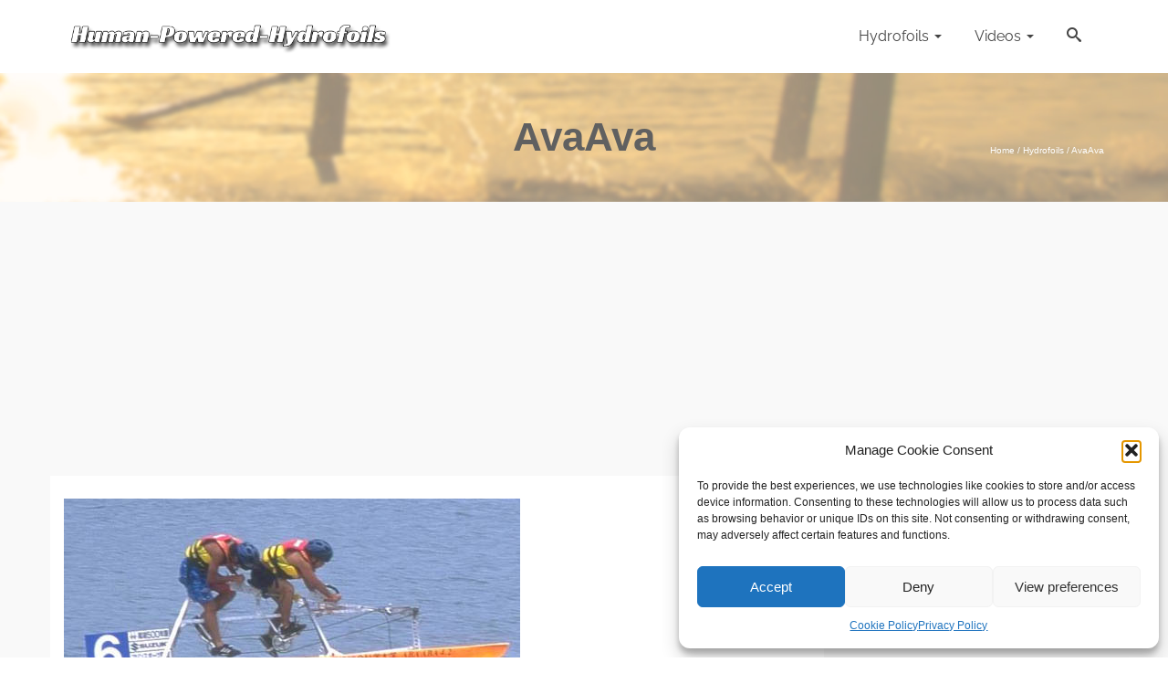

--- FILE ---
content_type: text/html; charset=UTF-8
request_url: https://human-powered-hydrofoils.com/hydrofoils/avaava/
body_size: 21738
content:
<!DOCTYPE html>
<!--[if lt IE 7]>      <html class="no-js lt-ie9 lt-ie8 lt-ie7" lang="en" itemscope="itemscope" itemtype="http://schema.org/WebPage"> <![endif]-->
<!--[if IE 7]>         <html class="no-js lt-ie9 lt-ie8" lang="en" itemscope="itemscope" itemtype="http://schema.org/WebPage"> <![endif]-->
<!--[if IE 8]>         <html class="no-js lt-ie9" lang="en" itemscope="itemscope" itemtype="http://schema.org/WebPage"> <![endif]-->
<!--[if gt IE 8]><!--> <html class="no-js" lang="en" itemscope="itemscope" itemtype="http://schema.org/WebPage"> <!--<![endif]-->
<head>
	<meta charset="UTF-8">
	<link rel="profile" href="https://gmpg.org/xfn/11">
	<meta name="viewport" content="width=device-width, initial-scale=1.0">
	<meta http-equiv="X-UA-Compatible" content="IE=edge">
	<meta name='robots' content='index, follow, max-image-preview:large, max-snippet:-1, max-video-preview:-1' />
<!-- Google tag (gtag.js) consent mode dataLayer added by Site Kit -->
<script id="google_gtagjs-js-consent-mode-data-layer">
window.dataLayer = window.dataLayer || [];function gtag(){dataLayer.push(arguments);}
gtag('consent', 'default', {"ad_personalization":"denied","ad_storage":"denied","ad_user_data":"denied","analytics_storage":"denied","functionality_storage":"denied","security_storage":"denied","personalization_storage":"denied","region":["AT","BE","BG","CH","CY","CZ","DE","DK","EE","ES","FI","FR","GB","GR","HR","HU","IE","IS","IT","LI","LT","LU","LV","MT","NL","NO","PL","PT","RO","SE","SI","SK"],"wait_for_update":500});
window._googlesitekitConsentCategoryMap = {"statistics":["analytics_storage"],"marketing":["ad_storage","ad_user_data","ad_personalization"],"functional":["functionality_storage","security_storage"],"preferences":["personalization_storage"]};
window._googlesitekitConsents = {"ad_personalization":"denied","ad_storage":"denied","ad_user_data":"denied","analytics_storage":"denied","functionality_storage":"denied","security_storage":"denied","personalization_storage":"denied","region":["AT","BE","BG","CH","CY","CZ","DE","DK","EE","ES","FI","FR","GB","GR","HR","HU","IE","IS","IT","LI","LT","LU","LV","MT","NL","NO","PL","PT","RO","SE","SI","SK"],"wait_for_update":500};
</script>
<!-- End Google tag (gtag.js) consent mode dataLayer added by Site Kit -->

	<!-- This site is optimized with the Yoast SEO plugin v25.7 - https://yoast.com/wordpress/plugins/seo/ -->
	<title>AvaAva - Human Powered Hydrofoil</title>
	<link rel="canonical" href="https://human-powered-hydrofoils.com/hydrofoils/avaava/" />
	<meta property="og:locale" content="en_US" />
	<meta property="og:type" content="article" />
	<meta property="og:title" content="AvaAva - Human Powered Hydrofoil" />
	<meta property="og:description" content="by JSHA &nbsp;" />
	<meta property="og:url" content="https://human-powered-hydrofoils.com/hydrofoils/avaava/" />
	<meta property="og:site_name" content="Human Powered Hydrofoil" />
	<meta property="article:modified_time" content="2018-04-09T14:47:57+00:00" />
	<meta property="og:image" content="https://human-powered-hydrofoils.com/wp-content/uploads/2017/07/0024_AvaAva.jpg.jpg" />
	<meta property="og:image:width" content="800" />
	<meta property="og:image:height" content="450" />
	<meta property="og:image:type" content="image/jpeg" />
	<meta name="twitter:card" content="summary_large_image" />
	<script type="application/ld+json" class="yoast-schema-graph">{"@context":"https://schema.org","@graph":[{"@type":"WebPage","@id":"https://human-powered-hydrofoils.com/hydrofoils/avaava/","url":"https://human-powered-hydrofoils.com/hydrofoils/avaava/","name":"AvaAva - Human Powered Hydrofoil","isPartOf":{"@id":"https://human-powered-hydrofoils.com/#website"},"primaryImageOfPage":{"@id":"https://human-powered-hydrofoils.com/hydrofoils/avaava/#primaryimage"},"image":{"@id":"https://human-powered-hydrofoils.com/hydrofoils/avaava/#primaryimage"},"thumbnailUrl":"https://human-powered-hydrofoils.com/wp-content/uploads/2017/07/0024_AvaAva.jpg.jpg","datePublished":"2018-04-04T16:56:27+00:00","dateModified":"2018-04-09T14:47:57+00:00","breadcrumb":{"@id":"https://human-powered-hydrofoils.com/hydrofoils/avaava/#breadcrumb"},"inLanguage":"en-US","potentialAction":[{"@type":"ReadAction","target":["https://human-powered-hydrofoils.com/hydrofoils/avaava/"]}]},{"@type":"ImageObject","inLanguage":"en-US","@id":"https://human-powered-hydrofoils.com/hydrofoils/avaava/#primaryimage","url":"https://human-powered-hydrofoils.com/wp-content/uploads/2017/07/0024_AvaAva.jpg.jpg","contentUrl":"https://human-powered-hydrofoils.com/wp-content/uploads/2017/07/0024_AvaAva.jpg.jpg","width":800,"height":450},{"@type":"BreadcrumbList","@id":"https://human-powered-hydrofoils.com/hydrofoils/avaava/#breadcrumb","itemListElement":[{"@type":"ListItem","position":1,"name":"Home","item":"https://human-powered-hydrofoils.com/"},{"@type":"ListItem","position":2,"name":"Hydrofoils","item":"https://human-powered-hydrofoils.com/hydrofoils/"},{"@type":"ListItem","position":3,"name":"AvaAva"}]},{"@type":"WebSite","@id":"https://human-powered-hydrofoils.com/#website","url":"https://human-powered-hydrofoils.com/","name":"Human Powered Hydrofoil","description":"Human Power and Ingenuity","publisher":{"@id":"https://human-powered-hydrofoils.com/#organization"},"potentialAction":[{"@type":"SearchAction","target":{"@type":"EntryPoint","urlTemplate":"https://human-powered-hydrofoils.com/?s={search_term_string}"},"query-input":{"@type":"PropertyValueSpecification","valueRequired":true,"valueName":"search_term_string"}}],"inLanguage":"en-US"},{"@type":"Organization","@id":"https://human-powered-hydrofoils.com/#organization","name":"Human Powered Hydrofoil","url":"https://human-powered-hydrofoils.com/","logo":{"@type":"ImageObject","inLanguage":"en-US","@id":"https://human-powered-hydrofoils.com/#/schema/logo/image/","url":"https://human-powered-hydrofoils.com/wp-content/uploads/2024/08/HPH-Logo.webp","contentUrl":"https://human-powered-hydrofoils.com/wp-content/uploads/2024/08/HPH-Logo.webp","width":1024,"height":1024,"caption":"Human Powered Hydrofoil"},"image":{"@id":"https://human-powered-hydrofoils.com/#/schema/logo/image/"}}]}</script>
	<!-- / Yoast SEO plugin. -->



<link rel='dns-prefetch' href='//www.googletagmanager.com' />
<link rel='dns-prefetch' href='//pagead2.googlesyndication.com' />
<link rel="alternate" type="application/rss+xml" title="Human Powered Hydrofoil &raquo; Feed" href="https://human-powered-hydrofoils.com/feed/" />
<link rel="alternate" type="application/rss+xml" title="Human Powered Hydrofoil &raquo; Comments Feed" href="https://human-powered-hydrofoils.com/comments/feed/" />
<link rel="alternate" title="oEmbed (JSON)" type="application/json+oembed" href="https://human-powered-hydrofoils.com/wp-json/oembed/1.0/embed?url=https%3A%2F%2Fhuman-powered-hydrofoils.com%2Fhydrofoils%2Favaava%2F" />
<link rel="alternate" title="oEmbed (XML)" type="text/xml+oembed" href="https://human-powered-hydrofoils.com/wp-json/oembed/1.0/embed?url=https%3A%2F%2Fhuman-powered-hydrofoils.com%2Fhydrofoils%2Favaava%2F&#038;format=xml" />
<!-- human-powered-hydrofoils.com is managing ads with Advanced Ads 2.0.10 – https://wpadvancedads.com/ --><script id="human-ready">
			window.advanced_ads_ready=function(e,a){a=a||"complete";var d=function(e){return"interactive"===a?"loading"!==e:"complete"===e};d(document.readyState)?e():document.addEventListener("readystatechange",(function(a){d(a.target.readyState)&&e()}),{once:"interactive"===a})},window.advanced_ads_ready_queue=window.advanced_ads_ready_queue||[];		</script>
		<style id='wp-img-auto-sizes-contain-inline-css'>
img:is([sizes=auto i],[sizes^="auto," i]){contain-intrinsic-size:3000px 1500px}
/*# sourceURL=wp-img-auto-sizes-contain-inline-css */
</style>
<style id='wp-emoji-styles-inline-css'>

	img.wp-smiley, img.emoji {
		display: inline !important;
		border: none !important;
		box-shadow: none !important;
		height: 1em !important;
		width: 1em !important;
		margin: 0 0.07em !important;
		vertical-align: -0.1em !important;
		background: none !important;
		padding: 0 !important;
	}
/*# sourceURL=wp-emoji-styles-inline-css */
</style>
<style id='wp-block-library-inline-css'>
:root{--wp-block-synced-color:#7a00df;--wp-block-synced-color--rgb:122,0,223;--wp-bound-block-color:var(--wp-block-synced-color);--wp-editor-canvas-background:#ddd;--wp-admin-theme-color:#007cba;--wp-admin-theme-color--rgb:0,124,186;--wp-admin-theme-color-darker-10:#006ba1;--wp-admin-theme-color-darker-10--rgb:0,107,160.5;--wp-admin-theme-color-darker-20:#005a87;--wp-admin-theme-color-darker-20--rgb:0,90,135;--wp-admin-border-width-focus:2px}@media (min-resolution:192dpi){:root{--wp-admin-border-width-focus:1.5px}}.wp-element-button{cursor:pointer}:root .has-very-light-gray-background-color{background-color:#eee}:root .has-very-dark-gray-background-color{background-color:#313131}:root .has-very-light-gray-color{color:#eee}:root .has-very-dark-gray-color{color:#313131}:root .has-vivid-green-cyan-to-vivid-cyan-blue-gradient-background{background:linear-gradient(135deg,#00d084,#0693e3)}:root .has-purple-crush-gradient-background{background:linear-gradient(135deg,#34e2e4,#4721fb 50%,#ab1dfe)}:root .has-hazy-dawn-gradient-background{background:linear-gradient(135deg,#faaca8,#dad0ec)}:root .has-subdued-olive-gradient-background{background:linear-gradient(135deg,#fafae1,#67a671)}:root .has-atomic-cream-gradient-background{background:linear-gradient(135deg,#fdd79a,#004a59)}:root .has-nightshade-gradient-background{background:linear-gradient(135deg,#330968,#31cdcf)}:root .has-midnight-gradient-background{background:linear-gradient(135deg,#020381,#2874fc)}:root{--wp--preset--font-size--normal:16px;--wp--preset--font-size--huge:42px}.has-regular-font-size{font-size:1em}.has-larger-font-size{font-size:2.625em}.has-normal-font-size{font-size:var(--wp--preset--font-size--normal)}.has-huge-font-size{font-size:var(--wp--preset--font-size--huge)}.has-text-align-center{text-align:center}.has-text-align-left{text-align:left}.has-text-align-right{text-align:right}.has-fit-text{white-space:nowrap!important}#end-resizable-editor-section{display:none}.aligncenter{clear:both}.items-justified-left{justify-content:flex-start}.items-justified-center{justify-content:center}.items-justified-right{justify-content:flex-end}.items-justified-space-between{justify-content:space-between}.screen-reader-text{border:0;clip-path:inset(50%);height:1px;margin:-1px;overflow:hidden;padding:0;position:absolute;width:1px;word-wrap:normal!important}.screen-reader-text:focus{background-color:#ddd;clip-path:none;color:#444;display:block;font-size:1em;height:auto;left:5px;line-height:normal;padding:15px 23px 14px;text-decoration:none;top:5px;width:auto;z-index:100000}html :where(.has-border-color){border-style:solid}html :where([style*=border-top-color]){border-top-style:solid}html :where([style*=border-right-color]){border-right-style:solid}html :where([style*=border-bottom-color]){border-bottom-style:solid}html :where([style*=border-left-color]){border-left-style:solid}html :where([style*=border-width]){border-style:solid}html :where([style*=border-top-width]){border-top-style:solid}html :where([style*=border-right-width]){border-right-style:solid}html :where([style*=border-bottom-width]){border-bottom-style:solid}html :where([style*=border-left-width]){border-left-style:solid}html :where(img[class*=wp-image-]){height:auto;max-width:100%}:where(figure){margin:0 0 1em}html :where(.is-position-sticky){--wp-admin--admin-bar--position-offset:var(--wp-admin--admin-bar--height,0px)}@media screen and (max-width:600px){html :where(.is-position-sticky){--wp-admin--admin-bar--position-offset:0px}}

/*# sourceURL=wp-block-library-inline-css */
</style><style id='wp-block-paragraph-inline-css'>
.is-small-text{font-size:.875em}.is-regular-text{font-size:1em}.is-large-text{font-size:2.25em}.is-larger-text{font-size:3em}.has-drop-cap:not(:focus):first-letter{float:left;font-size:8.4em;font-style:normal;font-weight:100;line-height:.68;margin:.05em .1em 0 0;text-transform:uppercase}body.rtl .has-drop-cap:not(:focus):first-letter{float:none;margin-left:.1em}p.has-drop-cap.has-background{overflow:hidden}:root :where(p.has-background){padding:1.25em 2.375em}:where(p.has-text-color:not(.has-link-color)) a{color:inherit}p.has-text-align-left[style*="writing-mode:vertical-lr"],p.has-text-align-right[style*="writing-mode:vertical-rl"]{rotate:180deg}
/*# sourceURL=https://human-powered-hydrofoils.com/wp-includes/blocks/paragraph/style.min.css */
</style>
<style id='global-styles-inline-css'>
:root{--wp--preset--aspect-ratio--square: 1;--wp--preset--aspect-ratio--4-3: 4/3;--wp--preset--aspect-ratio--3-4: 3/4;--wp--preset--aspect-ratio--3-2: 3/2;--wp--preset--aspect-ratio--2-3: 2/3;--wp--preset--aspect-ratio--16-9: 16/9;--wp--preset--aspect-ratio--9-16: 9/16;--wp--preset--color--black: #000;--wp--preset--color--cyan-bluish-gray: #abb8c3;--wp--preset--color--white: #fff;--wp--preset--color--pale-pink: #f78da7;--wp--preset--color--vivid-red: #cf2e2e;--wp--preset--color--luminous-vivid-orange: #ff6900;--wp--preset--color--luminous-vivid-amber: #fcb900;--wp--preset--color--light-green-cyan: #7bdcb5;--wp--preset--color--vivid-green-cyan: #00d084;--wp--preset--color--pale-cyan-blue: #8ed1fc;--wp--preset--color--vivid-cyan-blue: #0693e3;--wp--preset--color--vivid-purple: #9b51e0;--wp--preset--color--pinnacle-primary: #055c9d;--wp--preset--color--pinnacle-primary-light: #0e86d4;--wp--preset--color--very-light-gray: #eee;--wp--preset--color--very-dark-gray: #444;--wp--preset--gradient--vivid-cyan-blue-to-vivid-purple: linear-gradient(135deg,rgb(6,147,227) 0%,rgb(155,81,224) 100%);--wp--preset--gradient--light-green-cyan-to-vivid-green-cyan: linear-gradient(135deg,rgb(122,220,180) 0%,rgb(0,208,130) 100%);--wp--preset--gradient--luminous-vivid-amber-to-luminous-vivid-orange: linear-gradient(135deg,rgb(252,185,0) 0%,rgb(255,105,0) 100%);--wp--preset--gradient--luminous-vivid-orange-to-vivid-red: linear-gradient(135deg,rgb(255,105,0) 0%,rgb(207,46,46) 100%);--wp--preset--gradient--very-light-gray-to-cyan-bluish-gray: linear-gradient(135deg,rgb(238,238,238) 0%,rgb(169,184,195) 100%);--wp--preset--gradient--cool-to-warm-spectrum: linear-gradient(135deg,rgb(74,234,220) 0%,rgb(151,120,209) 20%,rgb(207,42,186) 40%,rgb(238,44,130) 60%,rgb(251,105,98) 80%,rgb(254,248,76) 100%);--wp--preset--gradient--blush-light-purple: linear-gradient(135deg,rgb(255,206,236) 0%,rgb(152,150,240) 100%);--wp--preset--gradient--blush-bordeaux: linear-gradient(135deg,rgb(254,205,165) 0%,rgb(254,45,45) 50%,rgb(107,0,62) 100%);--wp--preset--gradient--luminous-dusk: linear-gradient(135deg,rgb(255,203,112) 0%,rgb(199,81,192) 50%,rgb(65,88,208) 100%);--wp--preset--gradient--pale-ocean: linear-gradient(135deg,rgb(255,245,203) 0%,rgb(182,227,212) 50%,rgb(51,167,181) 100%);--wp--preset--gradient--electric-grass: linear-gradient(135deg,rgb(202,248,128) 0%,rgb(113,206,126) 100%);--wp--preset--gradient--midnight: linear-gradient(135deg,rgb(2,3,129) 0%,rgb(40,116,252) 100%);--wp--preset--font-size--small: 13px;--wp--preset--font-size--medium: 20px;--wp--preset--font-size--large: 36px;--wp--preset--font-size--x-large: 42px;--wp--preset--spacing--20: 0.44rem;--wp--preset--spacing--30: 0.67rem;--wp--preset--spacing--40: 1rem;--wp--preset--spacing--50: 1.5rem;--wp--preset--spacing--60: 2.25rem;--wp--preset--spacing--70: 3.38rem;--wp--preset--spacing--80: 5.06rem;--wp--preset--shadow--natural: 6px 6px 9px rgba(0, 0, 0, 0.2);--wp--preset--shadow--deep: 12px 12px 50px rgba(0, 0, 0, 0.4);--wp--preset--shadow--sharp: 6px 6px 0px rgba(0, 0, 0, 0.2);--wp--preset--shadow--outlined: 6px 6px 0px -3px rgb(255, 255, 255), 6px 6px rgb(0, 0, 0);--wp--preset--shadow--crisp: 6px 6px 0px rgb(0, 0, 0);}:where(.is-layout-flex){gap: 0.5em;}:where(.is-layout-grid){gap: 0.5em;}body .is-layout-flex{display: flex;}.is-layout-flex{flex-wrap: wrap;align-items: center;}.is-layout-flex > :is(*, div){margin: 0;}body .is-layout-grid{display: grid;}.is-layout-grid > :is(*, div){margin: 0;}:where(.wp-block-columns.is-layout-flex){gap: 2em;}:where(.wp-block-columns.is-layout-grid){gap: 2em;}:where(.wp-block-post-template.is-layout-flex){gap: 1.25em;}:where(.wp-block-post-template.is-layout-grid){gap: 1.25em;}.has-black-color{color: var(--wp--preset--color--black) !important;}.has-cyan-bluish-gray-color{color: var(--wp--preset--color--cyan-bluish-gray) !important;}.has-white-color{color: var(--wp--preset--color--white) !important;}.has-pale-pink-color{color: var(--wp--preset--color--pale-pink) !important;}.has-vivid-red-color{color: var(--wp--preset--color--vivid-red) !important;}.has-luminous-vivid-orange-color{color: var(--wp--preset--color--luminous-vivid-orange) !important;}.has-luminous-vivid-amber-color{color: var(--wp--preset--color--luminous-vivid-amber) !important;}.has-light-green-cyan-color{color: var(--wp--preset--color--light-green-cyan) !important;}.has-vivid-green-cyan-color{color: var(--wp--preset--color--vivid-green-cyan) !important;}.has-pale-cyan-blue-color{color: var(--wp--preset--color--pale-cyan-blue) !important;}.has-vivid-cyan-blue-color{color: var(--wp--preset--color--vivid-cyan-blue) !important;}.has-vivid-purple-color{color: var(--wp--preset--color--vivid-purple) !important;}.has-black-background-color{background-color: var(--wp--preset--color--black) !important;}.has-cyan-bluish-gray-background-color{background-color: var(--wp--preset--color--cyan-bluish-gray) !important;}.has-white-background-color{background-color: var(--wp--preset--color--white) !important;}.has-pale-pink-background-color{background-color: var(--wp--preset--color--pale-pink) !important;}.has-vivid-red-background-color{background-color: var(--wp--preset--color--vivid-red) !important;}.has-luminous-vivid-orange-background-color{background-color: var(--wp--preset--color--luminous-vivid-orange) !important;}.has-luminous-vivid-amber-background-color{background-color: var(--wp--preset--color--luminous-vivid-amber) !important;}.has-light-green-cyan-background-color{background-color: var(--wp--preset--color--light-green-cyan) !important;}.has-vivid-green-cyan-background-color{background-color: var(--wp--preset--color--vivid-green-cyan) !important;}.has-pale-cyan-blue-background-color{background-color: var(--wp--preset--color--pale-cyan-blue) !important;}.has-vivid-cyan-blue-background-color{background-color: var(--wp--preset--color--vivid-cyan-blue) !important;}.has-vivid-purple-background-color{background-color: var(--wp--preset--color--vivid-purple) !important;}.has-black-border-color{border-color: var(--wp--preset--color--black) !important;}.has-cyan-bluish-gray-border-color{border-color: var(--wp--preset--color--cyan-bluish-gray) !important;}.has-white-border-color{border-color: var(--wp--preset--color--white) !important;}.has-pale-pink-border-color{border-color: var(--wp--preset--color--pale-pink) !important;}.has-vivid-red-border-color{border-color: var(--wp--preset--color--vivid-red) !important;}.has-luminous-vivid-orange-border-color{border-color: var(--wp--preset--color--luminous-vivid-orange) !important;}.has-luminous-vivid-amber-border-color{border-color: var(--wp--preset--color--luminous-vivid-amber) !important;}.has-light-green-cyan-border-color{border-color: var(--wp--preset--color--light-green-cyan) !important;}.has-vivid-green-cyan-border-color{border-color: var(--wp--preset--color--vivid-green-cyan) !important;}.has-pale-cyan-blue-border-color{border-color: var(--wp--preset--color--pale-cyan-blue) !important;}.has-vivid-cyan-blue-border-color{border-color: var(--wp--preset--color--vivid-cyan-blue) !important;}.has-vivid-purple-border-color{border-color: var(--wp--preset--color--vivid-purple) !important;}.has-vivid-cyan-blue-to-vivid-purple-gradient-background{background: var(--wp--preset--gradient--vivid-cyan-blue-to-vivid-purple) !important;}.has-light-green-cyan-to-vivid-green-cyan-gradient-background{background: var(--wp--preset--gradient--light-green-cyan-to-vivid-green-cyan) !important;}.has-luminous-vivid-amber-to-luminous-vivid-orange-gradient-background{background: var(--wp--preset--gradient--luminous-vivid-amber-to-luminous-vivid-orange) !important;}.has-luminous-vivid-orange-to-vivid-red-gradient-background{background: var(--wp--preset--gradient--luminous-vivid-orange-to-vivid-red) !important;}.has-very-light-gray-to-cyan-bluish-gray-gradient-background{background: var(--wp--preset--gradient--very-light-gray-to-cyan-bluish-gray) !important;}.has-cool-to-warm-spectrum-gradient-background{background: var(--wp--preset--gradient--cool-to-warm-spectrum) !important;}.has-blush-light-purple-gradient-background{background: var(--wp--preset--gradient--blush-light-purple) !important;}.has-blush-bordeaux-gradient-background{background: var(--wp--preset--gradient--blush-bordeaux) !important;}.has-luminous-dusk-gradient-background{background: var(--wp--preset--gradient--luminous-dusk) !important;}.has-pale-ocean-gradient-background{background: var(--wp--preset--gradient--pale-ocean) !important;}.has-electric-grass-gradient-background{background: var(--wp--preset--gradient--electric-grass) !important;}.has-midnight-gradient-background{background: var(--wp--preset--gradient--midnight) !important;}.has-small-font-size{font-size: var(--wp--preset--font-size--small) !important;}.has-medium-font-size{font-size: var(--wp--preset--font-size--medium) !important;}.has-large-font-size{font-size: var(--wp--preset--font-size--large) !important;}.has-x-large-font-size{font-size: var(--wp--preset--font-size--x-large) !important;}
/*# sourceURL=global-styles-inline-css */
</style>

<style id='classic-theme-styles-inline-css'>
/*! This file is auto-generated */
.wp-block-button__link{color:#fff;background-color:#32373c;border-radius:9999px;box-shadow:none;text-decoration:none;padding:calc(.667em + 2px) calc(1.333em + 2px);font-size:1.125em}.wp-block-file__button{background:#32373c;color:#fff;text-decoration:none}
/*# sourceURL=/wp-includes/css/classic-themes.min.css */
</style>
<style id='dominant-color-styles-inline-css'>
img[data-dominant-color]:not(.has-transparency) { background-color: var(--dominant-color); }
/*# sourceURL=dominant-color-styles-inline-css */
</style>
<link rel='stylesheet' id='cmplz-general-css' href='https://human-powered-hydrofoils.com/wp-content/plugins/complianz-gdpr/assets/css/cookieblocker.min.css?ver=1755590640' media='all' />
<link rel='stylesheet' id='pinnacle_theme-css' href='https://human-powered-hydrofoils.com/wp-content/themes/pinnacle_premium/assets/css/pinnacle.css?ver=2.5.8' media='all' />
<link rel='stylesheet' id='pinnacle_skin-css' href='https://human-powered-hydrofoils.com/wp-content/themes/pinnacle_premium/assets/css/skins/default.css' media='all' />
<link rel='stylesheet' id='pinnacle_child-css' href='https://human-powered-hydrofoils.com/wp-content/themes/pinnacle_child/style.css?ver=1.0' media='all' />
<link rel='stylesheet' id='redux-google-fonts-pinnacle-css' href='//human-powered-hydrofoils.com/wp-content/uploads/omgf/redux-google-fonts-pinnacle/redux-google-fonts-pinnacle.css?ver=1665500777' media='all' />
<script src="https://human-powered-hydrofoils.com/wp-includes/js/jquery/jquery.min.js?ver=3.7.1" id="jquery-core-js"></script>
<script src="https://human-powered-hydrofoils.com/wp-includes/js/jquery/jquery-migrate.min.js?ver=3.4.1" id="jquery-migrate-js"></script>
<link rel="https://api.w.org/" href="https://human-powered-hydrofoils.com/wp-json/" /><link rel="alternate" title="JSON" type="application/json" href="https://human-powered-hydrofoils.com/wp-json/wp/v2/pages/285" /><link rel="EditURI" type="application/rsd+xml" title="RSD" href="https://human-powered-hydrofoils.com/xmlrpc.php?rsd" />
<meta name="generator" content="dominant-color-images 1.2.0">
<meta name="generator" content="Site Kit by Google 1.170.0" /><meta name="generator" content="performance-lab 3.9.0; plugins: dominant-color-images, webp-uploads">
<meta name="generator" content="webp-uploads 2.5.1">
			<style>.cmplz-hidden {
					display: none !important;
				}</style><script type="text/javascript">var light_error = "The Image could not be loaded.", light_of = "%curr% of %total%", light_load = "Loading...";</script><style type="text/css" id="kt-custom-css">#kad-banner #topbar .topbarsociallinks li a {font-size:14px;}.trans-header #pageheader {padding-top:80px;}.titleclass .header-color-overlay {opacity:0.4;}.headerfont, .tp-caption, .yith-wcan-list li, .yith-wcan .yith-wcan-reset-navigation, ul.yith-wcan-label li a, .product_item .price {font-family:Arial, Helvetica, sans-serif;} .topbarmenu ul li {font-family:Raleway;} #kadbreadcrumbs {font-family:Arial, Helvetica, sans-serif;}a:hover, .has-pinnacle-primary-light-color {color: #0e86d4;} 
.kad-btn-primary:hover, .login .form-row .button:hover, #payment #place_order:hover, .yith-wcan .yith-wcan-reset-navigation:hover, .widget_shopping_cart_content .checkout:hover, .woocommerce-message .button:hover, #commentform .form-submit #submit:hover, .wpcf7 input.wpcf7-submit:hover, .widget_layered_nav_filters ul li a:hover, table.shop_table td.actions .checkout-button.button:hover, .product_item.hidetheaction:hover .add_to_cart_button, .kad-btn-primary:hover, input[type="submit"].button:hover, .single_add_to_cart_button:hover, .order-actions .button:hover, .woocommerce-message .button:hover,  #kad-top-cart-popup .buttons .button.checkout:hover, #kad-head-cart-popup .buttons .button.checkout:hover, #kad-mobile-menu-cart-popup .buttons .button.checkout:hover, #commentform .form-submit #submit:hover, .checkout-button:hover, #payment #place_order:hover, .widget_shopping_cart_content .checkout:hover, .cart-collaterals .shipping_calculator .button:hover, .yith-wcan .yith-wcan-reset-navigation:hover, .login .form-row .button:hover, .post-password-form input[type="submit"]:hover, table.shop_table td.actions .checkout-button.button:hover .widget_layered_nav ul li.chosen a:hover, .checkout-button:hover, .order-actions .button:hover, input[type="submit"].button:hover, .product_item.hidetheaction:hover .kad_add_to_cart, .product_item.hidetheaction:hover a.button, .post-password-form input[type="submit"]:hover, .return-to-shop a.wc-backward:hover, .has-pinnacle-primary-light-background-color {background: #0e86d4;}.titleclass {background:transparent;}.kt-home-call-to-action {padding:20px 0;}.kt-call-sitewide-to-action {padding:20px 0;}.home-message:hover {background-color:#055c9d; background-color: rgba(5, 92, 157, 0.6);}
nav.woocommerce-pagination ul li a:hover, .wp-pagenavi a:hover, .woocommerce-info, .panel-heading .accordion-toggle, .variations .kad_radio_variations label:hover, .variations .kad_radio_variations label.selectedValue,.variations .kad_radio_variations label:hover {border-color: #055c9d;}
a, .product_price ins .amount, .price ins .amount, .price ins, .color_primary, .postedinbottom a:hover, .footerclass a:hover, .posttags a:hover, .subhead a:hover, .nav-trigger-case:hover .kad-menu-name, .star-rating, .kad-btn-border-white:hover, .tp-caption .kad-btn-border-white:hover, .woocommerce-info:before, .nav-trigger-case:hover .kad-navbtn, #wp-calendar a, .widget_categories .widget-inner .cat-item a:hover, .widget_archive li a:hover, .widget_nav_menu li a:hover,.widget_recent_entries li a:hover, .widget_pages li a:hover, .product-categories li a:hover, .product-categories li a:hover, .has-pinnacle-primary-color {color: #055c9d;}
.widget_price_filter .ui-slider .ui-slider-handle, .kt-page-pagnation a:hover, .kt-page-pagnation > span, .product_item .kad_add_to_cart:hover, .product_item.hidetheaction:hover a.button:hover, .product_item a.button:hover, .product_item.hidetheaction:hover .kad_add_to_cart:hover, .kad-btn-primary, html .woocommerce-page .widget_layered_nav ul.yith-wcan-label li a:hover, html .woocommerce-page .widget_layered_nav ul.yith-wcan-label li.chosen a, nav.woocommerce-pagination ul li span.current, nav.woocommerce-pagination ul li a:hover, .woocommerce-message .button, .widget_layered_nav_filters ul li a, .widget_layered_nav ul li.chosen a, .wpcf7 input.wpcf7-submit, .yith-wcan .yith-wcan-reset-navigation, .panel-heading .accordion-toggle, .nav-tabs li.active, .menu-cart-btn .kt-cart-total, .form-search .search-icon, .product_item .add_to_cart_button:hover, div.product .woocommerce-tabs ul.tabs li.active, #containerfooter .menu li a:hover, .bg_primary, p.demo_store, #commentform .form-submit #submit, .kad-hover-bg-primary:hover, .widget_shopping_cart_content .checkout, .product_item.hidetheaction:hover .add_to_cart_button:hover, .productnav a:hover, .kad-btn-primary, .single_add_to_cart_button, #commentform .form-submit #submit, #payment #place_order, .yith-wcan .yith-wcan-reset-navigation, .checkout-button, .widget_shopping_cart_content .checkout, .cart-collaterals .shipping_calculator .button, .login .form-row .button, .order-actions .button, input[type="submit"].button, .post-password-form input[type="submit"], #kad-top-cart-popup .button.checkout, #kad-head-cart-popup .button.checkout, #kad-mobile-menu-cart-popup .button.checkout, table.shop_table td.actions .checkout-button.button, .select2-container .select2-choice .select2-arrow, .woocommerce span.onsale, span.onsale, .woocommerce #carouselcontainer span.onsale, #filters li a.selected, #filters li a:hover, .p_primarystyle .portfolio-hoverover, .woocommerce-message, .woocommerce-error, a.added_to_cart:hover, .cart-collaterals .cart_totals tr.order-total, .cart-collaterals .shipping_calculator h2 a:hover, .top-menu-cart-btn .kt-cart-total, #topbar ul.sf-menu li a:hover, .topbarmenu ul.sf-menu li.sf-dropdown:hover, .topbarsociallinks li a:hover, #topbar .nav-trigger-case .kad-navbtn:hover, .top-menu-search-btn:hover, .top-search-btn.collapsed:hover, .top-menu-cart-btn:hover, .top-cart-btn.collapsed:hover, .wp-pagenavi .current, .wp-pagenavi a:hover, .login .form-row .button, .post-password-form input[type="submit"], .kad-post-navigation .kad-previous-link a:hover span, .kad-post-navigation .kad-next-link a:hover span, .select2-results .select2-highlighted, .variations .kad_radio_variations label.selectedValue, #payment #place_order, .checkout-button, input[type="submit"].button, .order-actions .button, .productnav a:hover, #nav-main ul.sf-menu ul li a:hover, #nav-main ul.sf-menu ul li.current-menu-item a, .woocommerce-checkout .chosen-container .chosen-results li.highlighted, .return-to-shop a.wc-backward, .home-iconmenu .home-icon-item:hover i, .home-iconmenu .home-icon-item:hover h4:after, .home-iconmenu .home-icon-item:hover .kad-btn-primary, .image_menu_hover_class, .kad-icon-box:hover h4:after, .kad-icon-box:hover h3:after, .kad-icon-box:hover i, .kad-icon-box:hover .kad-btn-primary, .select2-container--default .select2-selection--single .select2-selection__arrow, .select2-container--default .select2-results__option--highlighted[aria-selected], .has-pinnacle-primary-background-color {background: #055c9d;}.product_item .product_details h5 {min-height:50px;}@media (max-width: 767px) {#topbar{display:none; height: 0px !important;}}.none-trans-header .nav-trigger-case.collapsed .kad-navbtn, .is-sticky .nav-trigger-case.collapsed .kad-navbtn {color:#444444;}.kad-header-style-basic #nav-main ul.sf-menu > li > a, .kad-header-style-basic #kad-shrinkheader #mobile-nav-trigger a {line-height:80px; }</style>
<!-- Google AdSense meta tags added by Site Kit -->
<meta name="google-adsense-platform-account" content="ca-host-pub-2644536267352236">
<meta name="google-adsense-platform-domain" content="sitekit.withgoogle.com">
<!-- End Google AdSense meta tags added by Site Kit -->
<style>.recentcomments a{display:inline !important;padding:0 !important;margin:0 !important;}</style>
<!-- Google AdSense snippet added by Site Kit -->
<script async src="https://pagead2.googlesyndication.com/pagead/js/adsbygoogle.js?client=ca-pub-3658894659905832&amp;host=ca-host-pub-2644536267352236" crossorigin="anonymous"></script>

<!-- End Google AdSense snippet added by Site Kit -->
<!--[if lt IE 9]>
<script src="https://human-powered-hydrofoils.com/wp-content/themes/pinnacle_premium/assets/js/vendor/respond.min.js"></script>
<![endif]-->
<link rel="icon" href="https://human-powered-hydrofoils.com/wp-content/uploads/2024/08/cropped-HPH-Logo-32x32.webp" sizes="32x32" />
<link rel="icon" href="https://human-powered-hydrofoils.com/wp-content/uploads/2024/08/cropped-HPH-Logo-192x192.webp" sizes="192x192" />
<link rel="apple-touch-icon" href="https://human-powered-hydrofoils.com/wp-content/uploads/2024/08/cropped-HPH-Logo-180x180.webp" />
<meta name="msapplication-TileImage" content="https://human-powered-hydrofoils.com/wp-content/uploads/2024/08/cropped-HPH-Logo-270x270.webp" />
		<style id="wp-custom-css">
			.grid-container {
  display: grid;
  grid-template-columns: repeat(auto-fit, minmax(250px, 1fr));
  grid-gap: 20px;
}

.product-item {
  background-color: #fff;
  padding: 20px;
  text-align: center;
}

.offenlegung {
	text-align: right;
}		</style>
		<style type="text/css" title="dynamic-css" class="options-output">.kad-primary-nav ul.sf-menu a,.nav-trigger-case.collapsed .kad-navbtn{color:#ffffff;}.sticky-wrapper #logo a.brand, .trans-header #logo a.brand{color:#ffffff;}.is-sticky header #logo a.brand,.logofont,.none-trans-header header #logo a.brand,header #logo a.brand{font-family:Raleway;font-weight:400;font-style:normal;color:#444444;font-size:32px;}.titleclass{background-color:transparent;background-repeat:no-repeat;background-size:cover;background-position:center center;background-image:url('https://human-powered-hydrofoils.com/wp-content/uploads/2018/04/Human-Powered-Hydrofoil-bg_blur-8.jpg');}.titleclass .header-color-overlay{background:#ffffff;}.titleclass h1{color:#606060;}.titleclass .subtitle{color:#ffffff;}.product_item .product_details h5, .product-category.grid_item a h5{font-family:Raleway;line-height:20px;font-weight:normal;font-style:700;font-size:15px;}h1{font-family:Arial, Helvetica, sans-serif;line-height:50px;font-weight:700;font-style:normal;font-size:44px;}h2{font-family:Arial, Helvetica, sans-serif;line-height:40px;font-weight:400;font-style:normal;font-size:32px;}h3{font-family:Arial, Helvetica, sans-serif;line-height:40px;font-weight:400;font-style:normal;font-size:26px;}h4{font-family:Arial, Helvetica, sans-serif;line-height:34px;font-weight:400;font-style:normal;font-size:24px;}h5{font-family:Arial, Helvetica, sans-serif;line-height:26px;font-weight:400;font-style:normal;font-size:18px;}.subtitle{font-family:Arial, Helvetica, sans-serif;line-height:22px;font-weight:400;font-style:normal;font-size:16px;}body{font-family:Arial, Helvetica, sans-serif;line-height:20px;font-weight:400;font-style:normal;font-size:16px;}.is-sticky .kad-primary-nav ul.sf-menu a, ul.sf-menu a, .none-trans-header .kad-primary-nav ul.sf-menu a{font-family:Raleway;font-weight:400;font-style:normal;color:#444444;font-size:16px;}.kad-header-style-basic .kad-primary-nav ul.sf-menu ul li a{font-size:13px;}.kad-nav-inner .kad-mnav, .kad-mobile-nav .kad-nav-inner li a, .kad-mobile-nav .kad-nav-inner li .kad-submenu-accordion{font-family:Raleway;line-height:20px;font-weight:400;font-style:normal;font-size:16px;}#topbar ul.sf-menu > li > a, #topbar .top-menu-cart-btn, #topbar .top-menu-search-btn, #topbar .nav-trigger-case .kad-navbtn, #topbar .topbarsociallinks li a{font-family:Raleway;font-weight:400;font-style:normal;font-size:11px;}</style></head>
<body data-rsssl=1 data-cmplz=1 class="wp-singular page page-id-285 page-child parent-pageid-14 wp-theme-pinnacle_premium wp-child-theme-pinnacle_child wide none-trans-header stickyheader kt-woo-spinners not_ie avaava aa-prefix-human-" data-smooth-scrolling="0" data-smooth-scrolling-hide="0" data-jsselect="1" data-animate="1" data-sticky="1">
<div id="wrapper" class="container">
  <!--[if lt IE 8]>
	<div class="alert alert-warning">
		You are using an <strong>outdated</strong> browser. Please <a href="http://browsehappy.com/">upgrade your browser</a> to improve your experience.	</div>
  <![endif]-->
	<header id="kad-banner" class="banner headerclass kad-header-style-basic " data-header-shrink="1" data-mobile-sticky="0" data-pageheaderbg="0" data-header-base-height="80">
  <div id="kad-shrinkheader" class="container" style="height:80px; line-height:80px;">
    <div class="row">
          <div class="col-md-4 col-sm-8 col-ss-10 clearfix kad-header-left">
            <div id="logo" class="logocase">
              <a class="brand logofont" style="height:80px; line-height:80px; display:block;" href="https://human-powered-hydrofoils.com/">
                        
                       <div id="thelogo" style="height:80px; line-height:80px;">
                       <div style="background-image: url('https://human-powered-hydrofoils.com/wp-content/uploads/2018/04/HPH_Logo1-1-2.png'); max-height:80px; height:64px; width:604px;" class="kad-standard-logo kad-lg"></div>
                        
                       <div style="background-image: url('https://human-powered-hydrofoils.com/wp-content/uploads/2018/04/HPH_Logo1-1-2.png'); max-height:80px; height:64px; width:604px;" class="kad-lg kad-standard-logo-tranbg"></div>                         </div> 
                                      </a>
           </div> <!-- Close #logo -->
       </div><!-- close col -->
       <div class="col-md-8 col-sm-4 col-ss-2 kad-header-right">
                                <nav id="nav-main" class="clearfix kad-primary-nav">
              <ul id="menu-mainmenuen" class="sf-menu"><li  class="menu-hydrofoils current-menu-ancestor current-menu-parent sf-dropdown menu-item-753 menu-item"><a href="https://human-powered-hydrofoils.com"><span>Hydrofoils</span></a>
<ul class="sub-menu sf-dropdown-menu dropdown">
	<li  class="menu-beta-freefoil menu-item-754 menu-item"><a href="https://human-powered-hydrofoils.com/hydrofoils/beta-freefoil/"><span>Beta Freefoil</span></a></li>
	<li  class="menu-foil-board menu-item-694 menu-item"><a href="https://human-powered-hydrofoils.com/hydrofoils/foil-board/"><span>Foil board</span></a></li>
	<li  class="menu-proxyfoil menu-item-695 menu-item"><a href="https://human-powered-hydrofoils.com/hydrofoils/proxyfoil/"><span>Proxyfoil</span></a></li>
	<li  class="menu-aquaskipper menu-item-322 menu-item"><a href="https://human-powered-hydrofoils.com/hydrofoils/aquaskipper/"><span>AquaSkipper</span></a></li>
	<li  class="menu-wingbike menu-item-352 menu-item"><a href="https://human-powered-hydrofoils.com/hydrofoils/wingbike/"><span>Wingbike</span></a></li>
	<li  class="menu-detglider menu-item-326 menu-item"><a href="https://human-powered-hydrofoils.com/hydrofoils/detglider/"><span>Detglider</span></a></li>
	<li  class="menu-hydrofoil-kayak-flyak menu-item-331 menu-item"><a href="https://human-powered-hydrofoils.com/hydrofoils/hydrofoil-kayak-flyak/"><span>Hydrofoil Kayak – Flyak</span></a></li>
	<li  class="menu-voa-brazil menu-item-347 menu-item"><a href="https://human-powered-hydrofoils.com/hydrofoils/voa-brazil/"><span>Voa Brazil</span></a></li>
	<li  class="menu-slip-velocity menu-item-343 menu-item"><a href="https://human-powered-hydrofoils.com/hydrofoils/slip-velocity/"><span>Slip Velocity</span></a></li>
	<li  class="menu-waterbike menu-item-350 menu-item"><a href="https://human-powered-hydrofoils.com/hydrofoils/waterbike/"><span>Waterbike</span></a></li>
	<li  class="menu-haiflyike menu-item-330 menu-item"><a href="https://human-powered-hydrofoils.com/hydrofoils/haiflyike/"><span>Haiflyike</span></a></li>
	<li  class="menu-wetwing menu-item-351 menu-item"><a href="https://human-powered-hydrofoils.com/hydrofoils/wetwing/"><span>Wetwing</span></a></li>
	<li  class="menu-scafou menu-item-341 menu-item"><a href="https://human-powered-hydrofoils.com/hydrofoils/scafou/"><span>Scafou</span></a></li>
	<li  class="menu-pumpabike menu-item-339 menu-item"><a href="https://human-powered-hydrofoils.com/hydrofoils/pumpabike/"><span>Pumpabike</span></a></li>
	<li  class="menu-laminator menu-item-335 menu-item"><a href="https://human-powered-hydrofoils.com/hydrofoils/laminator/"><span>Laminator</span></a></li>
	<li  class="menu-aqua-power menu-item-321 menu-item"><a href="https://human-powered-hydrofoils.com/hydrofoils/aqua-power/"><span>Aqua Power</span></a></li>
	<li  class="menu-silver-swan menu-item-342 menu-item"><a href="https://human-powered-hydrofoils.com/hydrofoils/silver-swan/"><span>Silver Swan</span></a></li>
	<li  class="menu-trampofoil menu-item-346 menu-item"><a href="https://human-powered-hydrofoils.com/hydrofoils/trampofoil/"><span>Trampofoil</span></a></li>
	<li  class="menu-pogofoil-parker-mccready menu-item-338 menu-item"><a href="https://human-powered-hydrofoils.com/hydrofoils/pogofoil-parker-mccready/"><span>Pogofoil Parker McCready</span></a></li>
	<li  class="menu-flying-magic menu-item-327 menu-item"><a href="https://human-powered-hydrofoils.com/hydrofoils/flying-magic/"><span>Flying Magic</span></a></li>
	<li  class="menu-sabertooth menu-item-340 menu-item"><a href="https://human-powered-hydrofoils.com/hydrofoils/sabertooth/"><span>Sabertooth</span></a></li>
	<li  class="menu-decavitator menu-item-325 menu-item"><a href="https://human-powered-hydrofoils.com/hydrofoils/decavitator/"><span>Decavitator</span></a></li>
	<li  class="menu-imperial-racer menu-item-333 menu-item"><a href="https://human-powered-hydrofoils.com/hydrofoils/imperial-racer/"><span>Imperial Racer</span></a></li>
	<li  class="menu-mutiny-on-the-boundry-layer menu-item-336 menu-item"><a href="https://human-powered-hydrofoils.com/hydrofoils/1986-mutiny-on-the-boundry-layer/"><span>Mutiny on the Boundry Layer</span></a></li>
	<li  class="menu-spirit-of-minnesota menu-item-344 menu-item"><a href="https://human-powered-hydrofoils.com/hydrofoils/spirit-of-minnesota/"><span>Spirit of Minnesota</span></a></li>
	<li  class="menu-foiled-again menu-item-328 menu-item"><a href="https://human-powered-hydrofoils.com/hydrofoils/foiled-again/"><span>Foiled Again</span></a></li>
	<li  class="menu-hydroped menu-item-332 menu-item"><a href="https://human-powered-hydrofoils.com/hydrofoils/hydroped/"><span>Hydroped</span></a></li>
	<li  class="menu-af-chapman menu-item-319 menu-item"><a href="https://human-powered-hydrofoils.com/hydrofoils/af-chapman/"><span>Af Chapman</span></a></li>
	<li  class="menu-air-america menu-item-320 menu-item"><a href="https://human-powered-hydrofoils.com/hydrofoils/air-america/"><span>Air America</span></a></li>
	<li  class="menu-atukara menu-item-323 menu-item"><a href="https://human-powered-hydrofoils.com/hydrofoils/atukara/"><span>Atukara</span></a></li>
	<li  class="menu-avaava current-menu-item current_page_item menu-item-324 menu-item"><a href="https://human-powered-hydrofoils.com/hydrofoils/avaava/" aria-current="page"><span>AvaAva</span></a></li>
	<li  class="menu-haarlem-shuffle menu-item-329 menu-item"><a href="https://human-powered-hydrofoils.com/hydrofoils/haarlem-shuffle/"><span>Haarlem Shuffle</span></a></li>
	<li  class="menu-iron-butterfly menu-item-334 menu-item"><a href="https://human-powered-hydrofoils.com/hydrofoils/iron-butterfly/"><span>Iron Butterfly</span></a></li>
	<li  class="menu-new-fisics menu-item-337 menu-item"><a href="https://human-powered-hydrofoils.com/hydrofoils/new-fisics/"><span>New Fisics</span></a></li>
	<li  class="menu-super-phoenix menu-item-345 menu-item"><a href="https://human-powered-hydrofoils.com/hydrofoils/super-phoenix/"><span>Super Phoenix</span></a></li>
	<li  class="menu-water-strider menu-item-349 menu-item"><a href="https://human-powered-hydrofoils.com/hydrofoils/water-strider/"><span>Water Strider</span></a></li>
	<li  class="menu-1984-flying-fish-alan-abott-and-alec-brooks menu-item-318 menu-item"><a href="https://human-powered-hydrofoils.com/hydrofoils/1984-flying-fish-alan-abott-and-alec-brooks/"><span>1984 Flying Fish Alan Abott and Alec Brooks</span></a></li>
	<li  class="menu-wasserlaufer-the-first-human-powered-hydrofoil-ever menu-item-348 menu-item"><a href="https://human-powered-hydrofoils.com/hydrofoils/1953-the-wasserlaeufer-by-dipl-ing-julius-schuck/"><span>Wasserläufer – The first human powered hydrofoil ever</span></a></li>
</ul>
</li>
<li  class="menu-videos sf-dropdown menu-item-356 menu-item"><a href="https://human-powered-hydrofoils.com/videos/"><span>Videos</span></a>
<ul class="sub-menu sf-dropdown-menu dropdown">
	<li  class="menu-waterbike-slalom-race menu-item-449 menu-item"><a href="https://human-powered-hydrofoils.com/videos/waterbike-slalom-race/"><span>Waterbike Slalom Race</span></a></li>
	<li  class="menu-human-powered-boat-10km-race-2006 menu-item-450 menu-item"><a href="https://human-powered-hydrofoils.com/videos/human-powered-boat-10km-race-2006/"><span>Human Powered Boat 10km Race 2006</span></a></li>
	<li  class="menu-aquaskipper-best-of menu-item-451 menu-item"><a href="https://human-powered-hydrofoils.com/videos/aquaskipper-best-of/"><span>Aquaskipper Best Of</span></a></li>
	<li  class="menu-fail-and-crash-aquaskipper menu-item-452 menu-item"><a href="https://human-powered-hydrofoils.com/videos/fail-and-crash-aquaskipper/"><span>Fail and Crash Aquaskipper</span></a></li>
	<li  class="menu-aquaskipper-jump-first-jump-ever menu-item-453 menu-item"><a href="https://human-powered-hydrofoils.com/videos/aquaskipper-jump-first-jump-ever/"><span>Aquaskipper Jump – First Jump Ever</span></a></li>
	<li  class="menu-trampofoil-slalom-race menu-item-454 menu-item"><a href="https://human-powered-hydrofoils.com/videos/trampofoil-slalom-race/"><span>Trampofoil Slalom Race</span></a></li>
	<li  class="menu-der-wasserlaufer-first-human-powered-hydrofoil-ever menu-item-455 menu-item"><a href="https://human-powered-hydrofoils.com/videos/der-wasserlaufer-first-human-powered-hydrofoil-ever/"><span>Der Wasserläufer / First Human Powered Hydrofoil Ever</span></a></li>
	<li  class="menu-aquaskipper-on-tour menu-item-456 menu-item"><a href="https://human-powered-hydrofoils.com/videos/aquaskipper-on-tour/"><span>AquaSkipper on Tour</span></a></li>
	<li  class="menu-aquaskipper-surfing menu-item-457 menu-item"><a href="https://human-powered-hydrofoils.com/videos/aquaskipper-surfing/"><span>AquaSkipper Surfing</span></a></li>
</ul>
</li>
              <li class="menu-search-icon-kt panel"><a class="menu-search-btn collapsed" data-toggle="collapse" data-parent="#menu-main-menu" data-target="#kad-menu-search-popup"><i class="kt-icon-search4"></i></a>
        <div id="kad-menu-search-popup" class="collapse">
                      <form role="search" method="get" class="form-search" action="https://human-powered-hydrofoils.com/">
  <label>
  	<span class="screen-reader-text">Search for:</span>
  	<input type="text" value="" name="s" class="search-query" placeholder="Search">
  </label>
  <button type="submit" class="search-icon"><i class="kt-icon-search4"></i></button>
</form>                  </div>
      </li>
       </ul>              </nav> 
            <div id="mobile-nav-trigger" class="nav-trigger">
              <a class="nav-trigger-case collapsed" data-toggle="collapse" rel="nofollow" data-target=".mobile_menu_collapse">
                <div class="kad-navbtn mobileclass clearfix"><i class="kt-icon-menu3"></i></div>
              </a>
            </div>
                              </div> <!-- Close col -->       
    </div> <!-- Close Row -->
  </div> <!-- Close Container -->
    <div class="container mobile-nav-container">
            <div id="kad-mobile-nav" class="kad-mobile-nav">
              <div class="kad-nav-inner mobileclass">
                <div id="mobile_menu_collapse" class="kad-nav-collapse collapse mobile_menu_collapse">
                                  <form role="search" method="get" class="form-search" action="https://human-powered-hydrofoils.com/">
  <label>
  	<span class="screen-reader-text">Search for:</span>
  	<input type="text" value="" name="s" class="search-query" placeholder="Search">
  </label>
  <button type="submit" class="search-icon"><i class="kt-icon-search4"></i></button>
</form><ul id="menu-mainmenuen-1" class="kad-mnav"><li  class="menu-hydrofoils current-menu-ancestor current-menu-parent sf-dropdown menu-item-753 menu-item"><a href="https://human-powered-hydrofoils.com"><span>Hydrofoils</span></a>
<ul class="sub-menu sf-dropdown-menu dropdown">
	<li  class="menu-beta-freefoil menu-item-754 menu-item"><a href="https://human-powered-hydrofoils.com/hydrofoils/beta-freefoil/"><span>Beta Freefoil</span></a></li>
	<li  class="menu-foil-board menu-item-694 menu-item"><a href="https://human-powered-hydrofoils.com/hydrofoils/foil-board/"><span>Foil board</span></a></li>
	<li  class="menu-proxyfoil menu-item-695 menu-item"><a href="https://human-powered-hydrofoils.com/hydrofoils/proxyfoil/"><span>Proxyfoil</span></a></li>
	<li  class="menu-aquaskipper menu-item-322 menu-item"><a href="https://human-powered-hydrofoils.com/hydrofoils/aquaskipper/"><span>AquaSkipper</span></a></li>
	<li  class="menu-wingbike menu-item-352 menu-item"><a href="https://human-powered-hydrofoils.com/hydrofoils/wingbike/"><span>Wingbike</span></a></li>
	<li  class="menu-detglider menu-item-326 menu-item"><a href="https://human-powered-hydrofoils.com/hydrofoils/detglider/"><span>Detglider</span></a></li>
	<li  class="menu-hydrofoil-kayak-flyak menu-item-331 menu-item"><a href="https://human-powered-hydrofoils.com/hydrofoils/hydrofoil-kayak-flyak/"><span>Hydrofoil Kayak – Flyak</span></a></li>
	<li  class="menu-voa-brazil menu-item-347 menu-item"><a href="https://human-powered-hydrofoils.com/hydrofoils/voa-brazil/"><span>Voa Brazil</span></a></li>
	<li  class="menu-slip-velocity menu-item-343 menu-item"><a href="https://human-powered-hydrofoils.com/hydrofoils/slip-velocity/"><span>Slip Velocity</span></a></li>
	<li  class="menu-waterbike menu-item-350 menu-item"><a href="https://human-powered-hydrofoils.com/hydrofoils/waterbike/"><span>Waterbike</span></a></li>
	<li  class="menu-haiflyike menu-item-330 menu-item"><a href="https://human-powered-hydrofoils.com/hydrofoils/haiflyike/"><span>Haiflyike</span></a></li>
	<li  class="menu-wetwing menu-item-351 menu-item"><a href="https://human-powered-hydrofoils.com/hydrofoils/wetwing/"><span>Wetwing</span></a></li>
	<li  class="menu-scafou menu-item-341 menu-item"><a href="https://human-powered-hydrofoils.com/hydrofoils/scafou/"><span>Scafou</span></a></li>
	<li  class="menu-pumpabike menu-item-339 menu-item"><a href="https://human-powered-hydrofoils.com/hydrofoils/pumpabike/"><span>Pumpabike</span></a></li>
	<li  class="menu-laminator menu-item-335 menu-item"><a href="https://human-powered-hydrofoils.com/hydrofoils/laminator/"><span>Laminator</span></a></li>
	<li  class="menu-aqua-power menu-item-321 menu-item"><a href="https://human-powered-hydrofoils.com/hydrofoils/aqua-power/"><span>Aqua Power</span></a></li>
	<li  class="menu-silver-swan menu-item-342 menu-item"><a href="https://human-powered-hydrofoils.com/hydrofoils/silver-swan/"><span>Silver Swan</span></a></li>
	<li  class="menu-trampofoil menu-item-346 menu-item"><a href="https://human-powered-hydrofoils.com/hydrofoils/trampofoil/"><span>Trampofoil</span></a></li>
	<li  class="menu-pogofoil-parker-mccready menu-item-338 menu-item"><a href="https://human-powered-hydrofoils.com/hydrofoils/pogofoil-parker-mccready/"><span>Pogofoil Parker McCready</span></a></li>
	<li  class="menu-flying-magic menu-item-327 menu-item"><a href="https://human-powered-hydrofoils.com/hydrofoils/flying-magic/"><span>Flying Magic</span></a></li>
	<li  class="menu-sabertooth menu-item-340 menu-item"><a href="https://human-powered-hydrofoils.com/hydrofoils/sabertooth/"><span>Sabertooth</span></a></li>
	<li  class="menu-decavitator menu-item-325 menu-item"><a href="https://human-powered-hydrofoils.com/hydrofoils/decavitator/"><span>Decavitator</span></a></li>
	<li  class="menu-imperial-racer menu-item-333 menu-item"><a href="https://human-powered-hydrofoils.com/hydrofoils/imperial-racer/"><span>Imperial Racer</span></a></li>
	<li  class="menu-mutiny-on-the-boundry-layer menu-item-336 menu-item"><a href="https://human-powered-hydrofoils.com/hydrofoils/1986-mutiny-on-the-boundry-layer/"><span>Mutiny on the Boundry Layer</span></a></li>
	<li  class="menu-spirit-of-minnesota menu-item-344 menu-item"><a href="https://human-powered-hydrofoils.com/hydrofoils/spirit-of-minnesota/"><span>Spirit of Minnesota</span></a></li>
	<li  class="menu-foiled-again menu-item-328 menu-item"><a href="https://human-powered-hydrofoils.com/hydrofoils/foiled-again/"><span>Foiled Again</span></a></li>
	<li  class="menu-hydroped menu-item-332 menu-item"><a href="https://human-powered-hydrofoils.com/hydrofoils/hydroped/"><span>Hydroped</span></a></li>
	<li  class="menu-af-chapman menu-item-319 menu-item"><a href="https://human-powered-hydrofoils.com/hydrofoils/af-chapman/"><span>Af Chapman</span></a></li>
	<li  class="menu-air-america menu-item-320 menu-item"><a href="https://human-powered-hydrofoils.com/hydrofoils/air-america/"><span>Air America</span></a></li>
	<li  class="menu-atukara menu-item-323 menu-item"><a href="https://human-powered-hydrofoils.com/hydrofoils/atukara/"><span>Atukara</span></a></li>
	<li  class="menu-avaava current-menu-item current_page_item menu-item-324 menu-item"><a href="https://human-powered-hydrofoils.com/hydrofoils/avaava/" aria-current="page"><span>AvaAva</span></a></li>
	<li  class="menu-haarlem-shuffle menu-item-329 menu-item"><a href="https://human-powered-hydrofoils.com/hydrofoils/haarlem-shuffle/"><span>Haarlem Shuffle</span></a></li>
	<li  class="menu-iron-butterfly menu-item-334 menu-item"><a href="https://human-powered-hydrofoils.com/hydrofoils/iron-butterfly/"><span>Iron Butterfly</span></a></li>
	<li  class="menu-new-fisics menu-item-337 menu-item"><a href="https://human-powered-hydrofoils.com/hydrofoils/new-fisics/"><span>New Fisics</span></a></li>
	<li  class="menu-super-phoenix menu-item-345 menu-item"><a href="https://human-powered-hydrofoils.com/hydrofoils/super-phoenix/"><span>Super Phoenix</span></a></li>
	<li  class="menu-water-strider menu-item-349 menu-item"><a href="https://human-powered-hydrofoils.com/hydrofoils/water-strider/"><span>Water Strider</span></a></li>
	<li  class="menu-1984-flying-fish-alan-abott-and-alec-brooks menu-item-318 menu-item"><a href="https://human-powered-hydrofoils.com/hydrofoils/1984-flying-fish-alan-abott-and-alec-brooks/"><span>1984 Flying Fish Alan Abott and Alec Brooks</span></a></li>
	<li  class="menu-wasserlaufer-the-first-human-powered-hydrofoil-ever menu-item-348 menu-item"><a href="https://human-powered-hydrofoils.com/hydrofoils/1953-the-wasserlaeufer-by-dipl-ing-julius-schuck/"><span>Wasserläufer – The first human powered hydrofoil ever</span></a></li>
</ul>
</li>
<li  class="menu-videos sf-dropdown menu-item-356 menu-item"><a href="https://human-powered-hydrofoils.com/videos/"><span>Videos</span></a>
<ul class="sub-menu sf-dropdown-menu dropdown">
	<li  class="menu-waterbike-slalom-race menu-item-449 menu-item"><a href="https://human-powered-hydrofoils.com/videos/waterbike-slalom-race/"><span>Waterbike Slalom Race</span></a></li>
	<li  class="menu-human-powered-boat-10km-race-2006 menu-item-450 menu-item"><a href="https://human-powered-hydrofoils.com/videos/human-powered-boat-10km-race-2006/"><span>Human Powered Boat 10km Race 2006</span></a></li>
	<li  class="menu-aquaskipper-best-of menu-item-451 menu-item"><a href="https://human-powered-hydrofoils.com/videos/aquaskipper-best-of/"><span>Aquaskipper Best Of</span></a></li>
	<li  class="menu-fail-and-crash-aquaskipper menu-item-452 menu-item"><a href="https://human-powered-hydrofoils.com/videos/fail-and-crash-aquaskipper/"><span>Fail and Crash Aquaskipper</span></a></li>
	<li  class="menu-aquaskipper-jump-first-jump-ever menu-item-453 menu-item"><a href="https://human-powered-hydrofoils.com/videos/aquaskipper-jump-first-jump-ever/"><span>Aquaskipper Jump – First Jump Ever</span></a></li>
	<li  class="menu-trampofoil-slalom-race menu-item-454 menu-item"><a href="https://human-powered-hydrofoils.com/videos/trampofoil-slalom-race/"><span>Trampofoil Slalom Race</span></a></li>
	<li  class="menu-der-wasserlaufer-first-human-powered-hydrofoil-ever menu-item-455 menu-item"><a href="https://human-powered-hydrofoils.com/videos/der-wasserlaufer-first-human-powered-hydrofoil-ever/"><span>Der Wasserläufer / First Human Powered Hydrofoil Ever</span></a></li>
	<li  class="menu-aquaskipper-on-tour menu-item-456 menu-item"><a href="https://human-powered-hydrofoils.com/videos/aquaskipper-on-tour/"><span>AquaSkipper on Tour</span></a></li>
	<li  class="menu-aquaskipper-surfing menu-item-457 menu-item"><a href="https://human-powered-hydrofoils.com/videos/aquaskipper-surfing/"><span>AquaSkipper Surfing</span></a></li>
</ul>
</li>
              <li class="menu-search-icon-kt panel"><a class="menu-search-btn collapsed" data-toggle="collapse" data-parent="#menu-main-menu" data-target="#kad-menu-search-popup"><i class="kt-icon-search4"></i></a>
        <div id="kad-menu-search-popup" class="collapse">
                      <form role="search" method="get" class="form-search" action="https://human-powered-hydrofoils.com/">
  <label>
  	<span class="screen-reader-text">Search for:</span>
  	<input type="text" value="" name="s" class="search-query" placeholder="Search">
  </label>
  <button type="submit" class="search-icon"><i class="kt-icon-search4"></i></button>
</form>                  </div>
      </li>
       </ul>                                </div>
            </div>
          </div>
          </div> <!-- Close Container -->
                    </header>  <div class="wrap contentclass" id="content-wrap" role="document">
	
<div id="pageheader" class="titleclass " style="    ">
<div class="header-color-overlay"></div>
	<div class="container">
		<div class="page-header" style="  ">
			<div class="row">
				<div class="col-md-12">
				  	<h1 style="" class="kad-page-title">
				  		AvaAva				  	</h1>
					  				</div>
				<div class="col-md-12">
				   	<div id="kadbreadcrumbs"><div class="kt-breadcrumb-container"><span><a href="https://human-powered-hydrofoils.com/" class="kad-bc-home"><span>Home</span></a></span> <span class="bc-delimiter">/</span> <span><a href="https://human-powered-hydrofoils.com/hydrofoils/"><span>Hydrofoils</span></a></span> <span class="bc-delimiter">/</span> <span class="kad-breadcurrent">AvaAva</span></div></div>				</div>
			</div>
		</div>
	</div><!--container-->
</div><!--titleclass-->
	<div id="content" class="container">
   	<div class="row">
    <div class="main col-lg-9 col-md-8 kt-sidebar" role="main">
    	<div class="postclass pageclass clearfix entry-content" itemprop="mainContentOfPage">
			  <p><img fetchpriority="high" decoding="async" class="alignnone wp-image-59 size-full" src="https://human-powered-hydrofoils.com/wp-content/uploads/2017/07/AvaAva632_x_374.jpg" alt="" width="500" height="296" srcset="https://human-powered-hydrofoils.com/wp-content/uploads/2017/07/AvaAva632_x_374.jpg 500w, https://human-powered-hydrofoils.com/wp-content/uploads/2017/07/AvaAva632_x_374-300x178.jpg 300w" sizes="(max-width: 500px) 100vw, 500px" /></p>
<p>by JSHA</p><div class="human-nach-den-bildern" id="human-2214140429"><p class="offenlegung">#Ad As an Amazon Associate I earn from qualifying purchases.</p>
<div class="grid-container">
<!-- HTML code for ASIN : B0BLRHP4KD-->
<div class="paapi5-pa-ad-unit pull-left"><div class="paapi5-pa-product-container"><div class="paapi5-pa-product-image"><div class="paapi5-pa-product-image-wrapper"><a class="paapi5-pa-product-image-link" href="https://www.amazon.com/dp/B0BLRHP4KD?tag=freaksport-20&amp;linkCode=ogi&amp;th=1&amp;psc=1" title="Hover Glide FPUMP V2 Wake Pump Foil" target="_blank"></a><img decoding="async" class="paapi5-pa-product-image-source" src="https://m.media-amazon.com/images/I/31hQn+1X2JL._SL160_.jpg" alt="Hover Glide FPUMP V2 Wake Pump Foil"></div></div><div class="paapi5-pa-product-details"><div class="paapi5-pa-product-title"><a class="paap5-pa-product-title-link" href="https://www.amazon.com/dp/B0BLRHP4KD?tag=freaksport-20&amp;linkCode=ogi&amp;th=1&amp;psc=1" title="Hover Glide FPUMP V2 Wake Pump Foil" target="_blank">Hover Glide FPUMP V2 Wake Pump Foil</a></div><div class="paapi5-pa-product-list-price"><span class="paapi5-pa-product-list-price-value"></span></div><div class="paapi5-pa-product-prime-icon"><span class="icon-prime-all"></span></div></div></div></div>
</body></html>
<!-- HTML code for ASIN : B0CCW9H8P5-->
<div class="paapi5-pa-ad-unit pull-left"><div class="paapi5-pa-product-container"><div class="paapi5-pa-product-image"><div class="paapi5-pa-product-image-wrapper"><a class="paapi5-pa-product-image-link" href="https://www.amazon.com/dp/B0CCW9H8P5?tag=freaksport-20&amp;linkCode=ogi&amp;th=1&amp;psc=1" title="Crazy Foil The Shadow, Hydrofoil Kit, for Wing Foiling, Kite Surfing. Stiff, Reactive &amp; Increased Agility." target="_blank"></a><img decoding="async" class="paapi5-pa-product-image-source" src="https://m.media-amazon.com/images/I/21ApC6I6wkL._SL160_.jpg" alt="Crazy Foil The Shadow, Hydrofoil Kit, for Wing Foiling, Kite Surfing. Stiff, Reactive &amp; Increased Agility."></div></div><div class="paapi5-pa-product-details"><div class="paapi5-pa-product-title"><a class="paap5-pa-product-title-link" href="https://www.amazon.com/dp/B0CCW9H8P5?tag=freaksport-20&amp;linkCode=ogi&amp;th=1&amp;psc=1" title="Crazy Foil The Shadow, Hydrofoil Kit, for Wing Foiling, Kite Surfing. Stiff, Reactive &amp; Increased Agility." target="_blank">Crazy Foil The Shadow, Hydrofoil Kit, for Wing Foiling, Kite Surfing. Stiff, Reactive &amp; Increased Agility.</a></div><div class="paapi5-pa-product-list-price"><span class="paapi5-pa-product-list-price-value"></span></div><div class="paapi5-pa-product-prime-icon"><span class="icon-prime-all"></span></div></div></div></div>
</body></html>
<!-- HTML code for ASIN : B09N1B5L2K-->
<div class="paapi5-pa-ad-unit pull-left"><div class="paapi5-pa-product-container"><div class="paapi5-pa-product-image"><div class="paapi5-pa-product-image-wrapper"><a class="paapi5-pa-product-image-link" href="https://www.amazon.com/dp/B09N1B5L2K?tag=freaksport-20&amp;linkCode=ogi&amp;th=1&amp;psc=1" title="Liquid Force 2024 Launch 120 Wake Foil Set" target="_blank"></a><img decoding="async" class="paapi5-pa-product-image-source" src="https://m.media-amazon.com/images/I/21BohOEBaKL._SL160_.jpg" alt="Liquid Force 2024 Launch 120 Wake Foil Set"><span class="paapi5-pa-percent-off">13%</span></div></div><div class="paapi5-pa-product-details"><div class="paapi5-pa-product-title"><a class="paap5-pa-product-title-link" href="https://www.amazon.com/dp/B09N1B5L2K?tag=freaksport-20&amp;linkCode=ogi&amp;th=1&amp;psc=1" title="Liquid Force 2024 Launch 120 Wake Foil Set" target="_blank">Liquid Force 2024 Launch 120 Wake Foil Set</a></div><div class="paapi5-pa-product-list-price"><span class="paapi5-pa-product-list-price-value"></span></div><div class="paapi5-pa-product-prime-icon"><span class="icon-prime-all"></span></div></div></div></div>
</div>
<style>

.paapi5-pa-ad-unit {
    border: 1px solid #eee;
    margin:2px;
    position: relative;
    overflow: hidden;
    padding: 22px 20px;
    line-height: 1.1em;
}

.paapi5-pa-ad-unit * {
    box-sizing: content-box;
    box-shadow: none;
    font-family: Arial, Helvetica, sans-serif;
    margin: 0;
    outline: 0;
    padding: 0;
}

.paapi5-pa-ad-unit.pull-left {
    float: left;
}

.paapi5-pa-ad-unit.pull-right {
    float: right;
}

.paapi5-pa-ad-unit a {
    box-shadow: none !important;
}

.paapi5-pa-ad-unit a:hover {
    color: #c45500;
}

.paapi5-pa-product-container {
    width: 180px;
    height: 210px;
}
/* fixed width and height of product image to 150px */
.paapi5-pa-product-image {
    display: table;
    width: 150px;
    height: 150px;
    margin: 0 auto;
    text-align: center;
}

.paapi5-pa-product-image-wrapper {
    display: table-cell;
    vertical-align: middle;
}

.paapi5-pa-product-image-link {
    position: relative;
    display: inline-block;
    vertical-align: middle;
}

.paapi5-pa-product-image-source {
    max-width: 150px;
    max-height: 150px;
    vertical-align: bottom;
}

.paapi5-pa-percent-off {
    display: block;
    width: 32px;
    height: 25px;
    padding-top: 8px;
    position: absolute;
    top: -16px;
    right: -16px;
    color: #ffffff;
    font-size: 12px;
    text-align: center;
    -webkit-border-radius: 50%;
    -moz-border-radius: 50%;
    -ms-border-radius: 50%;
    border-radius: 50%;
    background-color: #a50200;
    background-image: -webkit-linear-gradient(top, #cb0400, #a50200);
    background-image: linear-gradient(to bottom, #cb0400, #a50200);
}

.paapi5-pa-ad-unit.hide-percent-off-badge .paapi5-pa-percent-off {
    display: none;
}

.paapi5-pa-product-details {
    display: inline-block;
    max-width: 100%;
    margin-top: 11px;
    text-align: center;
    width: 100%;
}

.paapi5-pa-ad-unit .paapi5-pa-product-title a {
    display: block;
    width: 100%;
    overflow: hidden;
    white-space: nowrap;
    text-overflow: ellipsis;
    font-size: 13px;
    color: #0066c0;
    text-decoration: none;
    margin-bottom: 3px;
}

.paapi5-pa-ad-unit .paapi5-pa-product-title a:hover {
    text-decoration: underline;
    color: #c45500;
}

.paapi5-pa-ad-unit.no-truncate .paapi5-pa-product-title a {
    text-overflow: initial;
    white-space: initial;
}

.paapi5-pa-product-offer-price {
    font-size: 13px;
    color: #111111;
}

.paapi5-pa-product-offer-price-value {
    color: #AB1700;
    font-weight: bold;
    font-size: 1.1em;
    margin-right: 3px;
}

.paapi5-pa-product-list-price {
    font-size: 13px;
    color: #565656;
}

.paapi5-pa-product-list-price-value {
    text-decoration: line-through;
    font-size: 0.99em;
}

.paapi5-pa-product-prime-icon .icon-prime-all {
    background: url("https://images-na.ssl-images-amazon.com/images/G/01/AUIClients/AmazonUIBaseCSS-sprite_2x_weblab_AUI_100106_T1-4e9f4ae74b1b576e5f55de370aae7aedaedf390d._V2_.png") no-repeat;
    display: inline-block;
    margin-top: -1px;
    vertical-align: middle;
    background-position: -192px -911px;
    background-size: 560px 938px;
    width: 52px;
    height: 15px;
}

.paapi5-pa-product-offer-price,
.paapi5-pa-product-list-price,
.paapi5-pa-product-prime-icon {
    display: inline-block;
    margin-right: 3px;
}

@media (-webkit-min-device-pixel-ratio: 2), (min-resolution: 192dpi) {
    .paapi5-pa-ad-unit .paapi5-pa-product-prime-icon .icon-prime-all {
        background: url("https://images-na.ssl-images-amazon.com/images/G/01/AUIClients/AmazonUIBaseCSS-sprite_2x_weblab_AUI_100106_T1-4e9f4ae74b1b576e5f55de370aae7aedaedf390d._V2_.png") no-repeat;
        display: inline-block;
        margin-top: -1px;
        vertical-align: middle;
        background-position: -192px -911px;
        background-size: 560px 938px;
        width: 52px;
        height: 15px;
    }
}

/* css for mobile devices when device width is less than 441px*/
@media  screen and (max-width: 440px) {
    .paapi5-pa-ad-unit {
        float: none;
        width: 100%;
    }

    .paapi5-pa-product-container {
        margin: 0 auto;
        width: 100%;
    }

    .paapi5-pa-product-details {
        text-align: center;
        margin-top: 11px;
    }
}
</style></div>
<p>&nbsp;</p>
  		</div>
		</div><!-- /.main -->
        <aside class="col-lg-3 col-md-4" role="complementary">
        <div class="sidebar">
                          <section id="pinnacle_imgmenu_widget-3" class="widget-1 widget-first widget pinnacle_imgmenu_widget"><div class="widget-inner">
                                <div class="kad-animation" data-animation="fade-in" data-delay="150">
                    <a href="/hydrofoils/aquaskipper/"  class="homepromolink">                        <div class="infobanner" style="background: url(https://human-powered-hydrofoils.com/wp-content/uploads/2017/07/aquaskipper-logo.jpg) center center no-repeat; height:120px; background-size:cover;">
                            <div class="home-message" style="height:120px;">
                                <h4>Menu</h4>                                                            </div>
                        </div>
                    </a>                </div>
                
                </div></section>
                    <section id="pinnacle_imgmenu_widget-4" class="widget-2 widget pinnacle_imgmenu_widget"><div class="widget-inner">
                                <div class="kad-animation" data-animation="fade-in" data-delay="150">
                    <a href="/hydrofoils/hydrofoil-kayak-flyak/"  class="homepromolink">                        <div class="infobanner" style="background: url(https://human-powered-hydrofoils.com/wp-content/uploads/2017/07/0001_Flyak_1.jpg.jpg) center center no-repeat; height:120px; background-size:cover;">
                            <div class="home-message" style="height:120px;">
                                                                                            </div>
                        </div>
                    </a>                </div>
                
                </div></section>
                    <section id="pinnacle_imgmenu_widget-5" class="widget-3 widget pinnacle_imgmenu_widget"><div class="widget-inner">
                                <div class="kad-animation" data-animation="fade-in" data-delay="150">
                    <a href="/hydrofoils/voa-brazil/"  class="homepromolink">                        <div class="infobanner" style="background: url(https://human-powered-hydrofoils.com/wp-content/uploads/2017/07/human-powered-hydrofoils-com-9.jpg) center center no-repeat; height:120px; background-size:cover;">
                            <div class="home-message" style="height:120px;">
                                                                                            </div>
                        </div>
                    </a>                </div>
                
                </div></section>
                    <section id="pinnacle_imgmenu_widget-6" class="widget-4 widget pinnacle_imgmenu_widget"><div class="widget-inner">
                                <div class="kad-animation" data-animation="fade-in" data-delay="150">
                    <a href="/hydrofoils/waterbike/"  class="homepromolink">                        <div class="infobanner" style="background: url(https://human-powered-hydrofoils.com/wp-content/uploads/2017/07/human-powered-hydrofoils-com-13.jpg) center center no-repeat; height:120px; background-size:cover;">
                            <div class="home-message" style="height:120px;">
                                                                                            </div>
                        </div>
                    </a>                </div>
                
                </div></section>
                    <section id="pinnacle_imgmenu_widget-7" class="widget-5 widget pinnacle_imgmenu_widget"><div class="widget-inner">
                                <div class="kad-animation" data-animation="fade-in" data-delay="150">
                    <a href="/hydrofoils/haiflyike/"  class="homepromolink">                        <div class="infobanner" style="background: url(https://human-powered-hydrofoils.com/wp-content/uploads/2017/07/human-powered-hydrofoils-com-14.jpg) center center no-repeat; height:120px; background-size:cover;">
                            <div class="home-message" style="height:120px;">
                                                                                            </div>
                        </div>
                    </a>                </div>
                
                </div></section>
                    <section id="pinnacle_imgmenu_widget-8" class="widget-6 widget pinnacle_imgmenu_widget"><div class="widget-inner">
                                <div class="kad-animation" data-animation="fade-in" data-delay="150">
                    <a href="/hydrofoils/wetwing/"  class="homepromolink">                        <div class="infobanner" style="background: url(https://human-powered-hydrofoils.com/wp-content/uploads/2017/07/human-powered-hydrofoils-com-22.jpg) center center no-repeat; height:120px; background-size:cover;">
                            <div class="home-message" style="height:120px;">
                                                                                            </div>
                        </div>
                    </a>                </div>
                
                </div></section>
                    <section id="pinnacle_imgmenu_widget-9" class="widget-7 widget pinnacle_imgmenu_widget"><div class="widget-inner">
                                <div class="kad-animation" data-animation="fade-in" data-delay="150">
                    <a href="/hydrofoils/scafou/"  class="homepromolink">                        <div class="infobanner" style="background: url(https://human-powered-hydrofoils.com/wp-content/uploads/2017/07/0006_scafou.jpg.jpg) center center no-repeat; height:120px; background-size:cover;">
                            <div class="home-message" style="height:120px;">
                                                                                            </div>
                        </div>
                    </a>                </div>
                
                </div></section>
                    <section id="pinnacle_imgmenu_widget-10" class="widget-8 widget pinnacle_imgmenu_widget"><div class="widget-inner">
                                <div class="kad-animation" data-animation="fade-in" data-delay="150">
                    <a href="/hydrofoils/pumpabike/"  class="homepromolink">                        <div class="infobanner" style="background: url(https://human-powered-hydrofoils.com/wp-content/uploads/2017/07/0007_pumpabike.jpg) center center no-repeat; height:120px; background-size:cover;">
                            <div class="home-message" style="height:120px;">
                                                                                            </div>
                        </div>
                    </a>                </div>
                
                </div></section>
                    <section id="pinnacle_imgmenu_widget-11" class="widget-9 widget pinnacle_imgmenu_widget"><div class="widget-inner">
                                <div class="kad-animation" data-animation="fade-in" data-delay="150">
                    <a href="/hydrofoils/aqua-power/"  class="homepromolink">                        <div class="infobanner" style="background: url(https://human-powered-hydrofoils.com/wp-content/uploads/2017/07/0009_aquapower.jpg) center center no-repeat; height:120px; background-size:cover;">
                            <div class="home-message" style="height:120px;">
                                                                                            </div>
                        </div>
                    </a>                </div>
                
                </div></section>
                    <section id="pinnacle_imgmenu_widget-12" class="widget-10 widget pinnacle_imgmenu_widget"><div class="widget-inner">
                                <div class="kad-animation" data-animation="fade-in" data-delay="150">
                    <a href="/hydrofoils/silver-swan/"  class="homepromolink">                        <div class="infobanner" style="background: url(https://human-powered-hydrofoils.com/wp-content/uploads/2017/07/SilverSwan_3753_x_456.jpg) center center no-repeat; height:120px; background-size:cover;">
                            <div class="home-message" style="height:120px;">
                                                                                            </div>
                        </div>
                    </a>                </div>
                
                </div></section>
                    <section id="pinnacle_imgmenu_widget-13" class="widget-11 widget pinnacle_imgmenu_widget"><div class="widget-inner">
                                <div class="kad-animation" data-animation="fade-in" data-delay="150">
                    <a href="/hydrofoils/trampofoil/"  class="homepromolink">                        <div class="infobanner" style="background: url(https://human-powered-hydrofoils.com/wp-content/uploads/2017/07/trampofoil_front.jpg) center center no-repeat; height:120px; background-size:cover;">
                            <div class="home-message" style="height:120px;">
                                                                                            </div>
                        </div>
                    </a>                </div>
                
                </div></section>
                    <section id="pinnacle_imgmenu_widget-14" class="widget-12 widget pinnacle_imgmenu_widget"><div class="widget-inner">
                                <div class="kad-animation" data-animation="fade-in" data-delay="150">
                    <a href="/hydrofoils/pogofoil-parker-mccready/"  class="homepromolink">                        <div class="infobanner" style="background: url(https://human-powered-hydrofoils.com/wp-content/uploads/2017/07/0012_Pogofoil_small.jpg.jpg) center center no-repeat; height:120px; background-size:cover;">
                            <div class="home-message" style="height:120px;">
                                                                                            </div>
                        </div>
                    </a>                </div>
                
                </div></section>
                    <section id="pinnacle_imgmenu_widget-15" class="widget-13 widget pinnacle_imgmenu_widget"><div class="widget-inner">
                                <div class="kad-animation" data-animation="fade-in" data-delay="150">
                    <a href="/hydrofoils/decavitator/"  class="homepromolink">                        <div class="infobanner" style="background: url(https://human-powered-hydrofoils.com/wp-content/uploads/2017/07/Decavitator.gif) center center no-repeat; height:120px; background-size:cover;">
                            <div class="home-message" style="height:120px;">
                                                                                            </div>
                        </div>
                    </a>                </div>
                
                </div></section>
                    <section id="pinnacle_imgmenu_widget-16" class="widget-14 widget pinnacle_imgmenu_widget"><div class="widget-inner">
                                <div class="kad-animation" data-animation="fade-in" data-delay="150">
                    <a href="/hydrofoils/1986-mutiny-on-the-boundry-layer/"  class="homepromolink">                        <div class="infobanner" style="background: url(https://human-powered-hydrofoils.com/wp-content/uploads/2017/07/0017_mutinyonboundarylayer.jpg.jpg) center center no-repeat; height:120px; background-size:cover;">
                            <div class="home-message" style="height:120px;">
                                                                                            </div>
                        </div>
                    </a>                </div>
                
                </div></section>
                    <section id="pinnacle_imgmenu_widget-17" class="widget-15 widget-last widget pinnacle_imgmenu_widget"><div class="widget-inner">
                                <div class="kad-animation" data-animation="fade-in" data-delay="150">
                    <a href="/hydrofoils/1953-the-wasserlaeufer-by-dipl-ing-julius-schuck/"  class="homepromolink">                        <div class="infobanner" style="background: url(https://human-powered-hydrofoils.com/wp-content/uploads/2017/07/0031_wasserlaeufer.jpg) center center no-repeat; height:120px; background-size:cover;">
                            <div class="home-message" style="height:120px;">
                                                                                            </div>
                        </div>
                    </a>                </div>
                
                </div></section>
            </div><!-- /.sidebar -->
      </aside><!-- /aside -->
            </div><!-- /.row-->
    </div><!-- /.content -->
  </div><!-- /.wrap -->
  
  <footer id="containerfooter" class="footerclass">
  <div class="container">
  	<div class="row">
  								        				 
					<div class="col-md-3 col-sm-6 footercol4">
					<div class="widget-1 widget-first footer-widget"><aside id="block-2" class="widget widget_block widget_text">
<p>social shopping with <a href="https://www.sameshape.com" data-type="link" data-id="www.sameshape.com" target="_blank" rel="noreferrer noopener">www.sameshape.com</a></p>
</aside></div>					</div> 
		        		            </div> <!-- Row -->
        <div class="footercredits clearfix">
    		
    		<div class="footernav clearfix"><ul id="menu-footermenuen" class="footermenu"><li  class="menu-foil-surfing menu-item-473 menu-item"><a href="https://human-powered-hydrofoils.com/foil-surfing/"><span>Foil Surfing</span></a></li>
<li  class="menu-hydrofoil-fins menu-item-474 menu-item"><a href="https://human-powered-hydrofoils.com/hydrofoil-fins/"><span>Hydrofoil Fins</span></a></li>
<li  class="menu-hydrofoil-boat menu-item-475 menu-item"><a href="https://human-powered-hydrofoils.com/hydrofoil-boat/"><span>Hydrofoil Boat</span></a></li>
<li  class="menu-imprint-impressum menu-item-362 menu-item"><a href="https://human-powered-hydrofoils.com/imprint-impressum/"><span>Imprint / Impressum</span></a></li>
<li  class="menu-privacy-policy menu-item-363 menu-item"><a href="https://human-powered-hydrofoils.com/privacy-policy/"><span>Privacy Policy</span></a></li>
<li  class="menu-cookie-policy-eu menu-item-652 menu-item"><a href="https://human-powered-hydrofoils.com/cookie-policy-eu/"><span>Cookie Policy (EU)</span></a></li>
</ul></div>        	<p>&copy; 2026 Human Powered Hydrofoil <a href="https://www.matehm.com" target="_blank">Webdesign by MATEHM</a></p>    	</div><!-- credits -->
    </div><!-- container -->
</footer></div><!--Wrapper-->
<script type="speculationrules">
{"prefetch":[{"source":"document","where":{"and":[{"href_matches":"/*"},{"not":{"href_matches":["/wp-*.php","/wp-admin/*","/wp-content/uploads/*","/wp-content/*","/wp-content/plugins/*","/wp-content/themes/pinnacle_child/*","/wp-content/themes/pinnacle_premium/*","/*\\?(.+)"]}},{"not":{"selector_matches":"a[rel~=\"nofollow\"]"}},{"not":{"selector_matches":".no-prefetch, .no-prefetch a"}}]},"eagerness":"conservative"}]}
</script>

<!-- Consent Management powered by Complianz | GDPR/CCPA Cookie Consent https://wordpress.org/plugins/complianz-gdpr -->
<div id="cmplz-cookiebanner-container"><div class="cmplz-cookiebanner cmplz-hidden banner-1 bottom-right-view-preferences optin cmplz-bottom-right cmplz-categories-type-view-preferences" aria-modal="true" data-nosnippet="true" role="dialog" aria-live="polite" aria-labelledby="cmplz-header-1-optin" aria-describedby="cmplz-message-1-optin">
	<div class="cmplz-header">
		<div class="cmplz-logo"></div>
		<div class="cmplz-title" id="cmplz-header-1-optin">Manage Cookie Consent</div>
		<div class="cmplz-close" tabindex="0" role="button" aria-label="Close dialog">
			<svg aria-hidden="true" focusable="false" data-prefix="fas" data-icon="times" class="svg-inline--fa fa-times fa-w-11" role="img" xmlns="http://www.w3.org/2000/svg" viewBox="0 0 352 512"><path fill="currentColor" d="M242.72 256l100.07-100.07c12.28-12.28 12.28-32.19 0-44.48l-22.24-22.24c-12.28-12.28-32.19-12.28-44.48 0L176 189.28 75.93 89.21c-12.28-12.28-32.19-12.28-44.48 0L9.21 111.45c-12.28 12.28-12.28 32.19 0 44.48L109.28 256 9.21 356.07c-12.28 12.28-12.28 32.19 0 44.48l22.24 22.24c12.28 12.28 32.2 12.28 44.48 0L176 322.72l100.07 100.07c12.28 12.28 32.2 12.28 44.48 0l22.24-22.24c12.28-12.28 12.28-32.19 0-44.48L242.72 256z"></path></svg>
		</div>
	</div>

	<div class="cmplz-divider cmplz-divider-header"></div>
	<div class="cmplz-body">
		<div class="cmplz-message" id="cmplz-message-1-optin">To provide the best experiences, we use technologies like cookies to store and/or access device information. Consenting to these technologies will allow us to process data such as browsing behavior or unique IDs on this site. Not consenting or withdrawing consent, may adversely affect certain features and functions.</div>
		<!-- categories start -->
		<div class="cmplz-categories">
			<details class="cmplz-category cmplz-functional" >
				<summary>
						<span class="cmplz-category-header">
							<span class="cmplz-category-title">Functional</span>
							<span class='cmplz-always-active'>
								<span class="cmplz-banner-checkbox">
									<input type="checkbox"
										   id="cmplz-functional-optin"
										   data-category="cmplz_functional"
										   class="cmplz-consent-checkbox cmplz-functional"
										   size="40"
										   value="1"/>
									<label class="cmplz-label" for="cmplz-functional-optin"><span class="screen-reader-text">Functional</span></label>
								</span>
								Always active							</span>
							<span class="cmplz-icon cmplz-open">
								<svg xmlns="http://www.w3.org/2000/svg" viewBox="0 0 448 512"  height="18" ><path d="M224 416c-8.188 0-16.38-3.125-22.62-9.375l-192-192c-12.5-12.5-12.5-32.75 0-45.25s32.75-12.5 45.25 0L224 338.8l169.4-169.4c12.5-12.5 32.75-12.5 45.25 0s12.5 32.75 0 45.25l-192 192C240.4 412.9 232.2 416 224 416z"/></svg>
							</span>
						</span>
				</summary>
				<div class="cmplz-description">
					<span class="cmplz-description-functional">The technical storage or access is strictly necessary for the legitimate purpose of enabling the use of a specific service explicitly requested by the subscriber or user, or for the sole purpose of carrying out the transmission of a communication over an electronic communications network.</span>
				</div>
			</details>

			<details class="cmplz-category cmplz-preferences" >
				<summary>
						<span class="cmplz-category-header">
							<span class="cmplz-category-title">Preferences</span>
							<span class="cmplz-banner-checkbox">
								<input type="checkbox"
									   id="cmplz-preferences-optin"
									   data-category="cmplz_preferences"
									   class="cmplz-consent-checkbox cmplz-preferences"
									   size="40"
									   value="1"/>
								<label class="cmplz-label" for="cmplz-preferences-optin"><span class="screen-reader-text">Preferences</span></label>
							</span>
							<span class="cmplz-icon cmplz-open">
								<svg xmlns="http://www.w3.org/2000/svg" viewBox="0 0 448 512"  height="18" ><path d="M224 416c-8.188 0-16.38-3.125-22.62-9.375l-192-192c-12.5-12.5-12.5-32.75 0-45.25s32.75-12.5 45.25 0L224 338.8l169.4-169.4c12.5-12.5 32.75-12.5 45.25 0s12.5 32.75 0 45.25l-192 192C240.4 412.9 232.2 416 224 416z"/></svg>
							</span>
						</span>
				</summary>
				<div class="cmplz-description">
					<span class="cmplz-description-preferences">The technical storage or access is necessary for the legitimate purpose of storing preferences that are not requested by the subscriber or user.</span>
				</div>
			</details>

			<details class="cmplz-category cmplz-statistics" >
				<summary>
						<span class="cmplz-category-header">
							<span class="cmplz-category-title">Statistics</span>
							<span class="cmplz-banner-checkbox">
								<input type="checkbox"
									   id="cmplz-statistics-optin"
									   data-category="cmplz_statistics"
									   class="cmplz-consent-checkbox cmplz-statistics"
									   size="40"
									   value="1"/>
								<label class="cmplz-label" for="cmplz-statistics-optin"><span class="screen-reader-text">Statistics</span></label>
							</span>
							<span class="cmplz-icon cmplz-open">
								<svg xmlns="http://www.w3.org/2000/svg" viewBox="0 0 448 512"  height="18" ><path d="M224 416c-8.188 0-16.38-3.125-22.62-9.375l-192-192c-12.5-12.5-12.5-32.75 0-45.25s32.75-12.5 45.25 0L224 338.8l169.4-169.4c12.5-12.5 32.75-12.5 45.25 0s12.5 32.75 0 45.25l-192 192C240.4 412.9 232.2 416 224 416z"/></svg>
							</span>
						</span>
				</summary>
				<div class="cmplz-description">
					<span class="cmplz-description-statistics">The technical storage or access that is used exclusively for statistical purposes.</span>
					<span class="cmplz-description-statistics-anonymous">The technical storage or access that is used exclusively for anonymous statistical purposes. Without a subpoena, voluntary compliance on the part of your Internet Service Provider, or additional records from a third party, information stored or retrieved for this purpose alone cannot usually be used to identify you.</span>
				</div>
			</details>
			<details class="cmplz-category cmplz-marketing" >
				<summary>
						<span class="cmplz-category-header">
							<span class="cmplz-category-title">Marketing</span>
							<span class="cmplz-banner-checkbox">
								<input type="checkbox"
									   id="cmplz-marketing-optin"
									   data-category="cmplz_marketing"
									   class="cmplz-consent-checkbox cmplz-marketing"
									   size="40"
									   value="1"/>
								<label class="cmplz-label" for="cmplz-marketing-optin"><span class="screen-reader-text">Marketing</span></label>
							</span>
							<span class="cmplz-icon cmplz-open">
								<svg xmlns="http://www.w3.org/2000/svg" viewBox="0 0 448 512"  height="18" ><path d="M224 416c-8.188 0-16.38-3.125-22.62-9.375l-192-192c-12.5-12.5-12.5-32.75 0-45.25s32.75-12.5 45.25 0L224 338.8l169.4-169.4c12.5-12.5 32.75-12.5 45.25 0s12.5 32.75 0 45.25l-192 192C240.4 412.9 232.2 416 224 416z"/></svg>
							</span>
						</span>
				</summary>
				<div class="cmplz-description">
					<span class="cmplz-description-marketing">The technical storage or access is required to create user profiles to send advertising, or to track the user on a website or across several websites for similar marketing purposes.</span>
				</div>
			</details>
		</div><!-- categories end -->
			</div>

	<div class="cmplz-links cmplz-information">
		<a class="cmplz-link cmplz-manage-options cookie-statement" href="#" data-relative_url="#cmplz-manage-consent-container">Manage options</a>
		<a class="cmplz-link cmplz-manage-third-parties cookie-statement" href="#" data-relative_url="#cmplz-cookies-overview">Manage services</a>
		<a class="cmplz-link cmplz-manage-vendors tcf cookie-statement" href="#" data-relative_url="#cmplz-tcf-wrapper">Manage {vendor_count} vendors</a>
		<a class="cmplz-link cmplz-external cmplz-read-more-purposes tcf" target="_blank" rel="noopener noreferrer nofollow" href="https://cookiedatabase.org/tcf/purposes/">Read more about these purposes</a>
			</div>

	<div class="cmplz-divider cmplz-footer"></div>

	<div class="cmplz-buttons">
		<button class="cmplz-btn cmplz-accept">Accept</button>
		<button class="cmplz-btn cmplz-deny">Deny</button>
		<button class="cmplz-btn cmplz-view-preferences">View preferences</button>
		<button class="cmplz-btn cmplz-save-preferences">Save preferences</button>
		<a class="cmplz-btn cmplz-manage-options tcf cookie-statement" href="#" data-relative_url="#cmplz-manage-consent-container">View preferences</a>
			</div>

	<div class="cmplz-links cmplz-documents">
		<a class="cmplz-link cookie-statement" href="#" data-relative_url="">{title}</a>
		<a class="cmplz-link privacy-statement" href="#" data-relative_url="">{title}</a>
		<a class="cmplz-link impressum" href="#" data-relative_url="">{title}</a>
			</div>

</div>
</div>
					<div id="cmplz-manage-consent" data-nosnippet="true"><button class="cmplz-btn cmplz-hidden cmplz-manage-consent manage-consent-1">Manage consent</button>

</div><script src="https://human-powered-hydrofoils.com/wp-content/plugins/google-site-kit/dist/assets/js/googlesitekit-consent-mode-bc2e26cfa69fcd4a8261.js" id="googlesitekit-consent-mode-js"></script>
<script src="https://human-powered-hydrofoils.com/wp-content/plugins/advanced-ads/admin/assets/js/advertisement.js?ver=2.0.10" id="advanced-ads-find-adblocker-js"></script>
<script src="https://human-powered-hydrofoils.com/wp-content/themes/pinnacle_premium/assets/js/min/bootstrap-min.js?ver=2.5.8" id="bootstrap-js"></script>
<script src="https://human-powered-hydrofoils.com/wp-content/themes/pinnacle_premium/assets/js/min/kt_plugins.min.js?ver=2.5.8" id="pinnacle_plugins-js"></script>
<script src="https://human-powered-hydrofoils.com/wp-content/themes/pinnacle_premium/assets/js/min/kt-sticky-min.js?ver=2.5.8" id="kadence-sticky-js"></script>
<script src="https://human-powered-hydrofoils.com/wp-content/themes/pinnacle_premium/assets/js/min/select-woo-min.js?ver=2.5.8" id="selectWoo-js"></script>
<script src="https://human-powered-hydrofoils.com/wp-content/themes/pinnacle_premium/assets/js/kt_main.js?ver=2.5.8" id="pinnacle_main-js"></script>
<script id="cmplz-cookiebanner-js-extra">
var complianz = {"prefix":"cmplz_","user_banner_id":"1","set_cookies":[],"block_ajax_content":"","banner_version":"16","version":"7.4.2","store_consent":"","do_not_track_enabled":"1","consenttype":"optin","region":"eu","geoip":"","dismiss_timeout":"","disable_cookiebanner":"","soft_cookiewall":"","dismiss_on_scroll":"","cookie_expiry":"365","url":"https://human-powered-hydrofoils.com/wp-json/complianz/v1/","locale":"lang=en&locale=en_US","set_cookies_on_root":"","cookie_domain":"","current_policy_id":"16","cookie_path":"/","categories":{"statistics":"statistics","marketing":"marketing"},"tcf_active":"","placeholdertext":"Click to accept {category} cookies and enable this content","css_file":"https://human-powered-hydrofoils.com/wp-content/uploads/complianz/css/banner-{banner_id}-{type}.css?v=16","page_links":{"eu":{"cookie-statement":{"title":"Cookie Policy ","url":"https://human-powered-hydrofoils.com/cookie-policy-eu/"},"privacy-statement":{"title":"Privacy Policy","url":"https://human-powered-hydrofoils.com/privacy-policy/"}}},"tm_categories":"","forceEnableStats":"","preview":"","clean_cookies":"","aria_label":"Click to accept {category} cookies and enable this content"};
//# sourceURL=cmplz-cookiebanner-js-extra
</script>
<script defer src="https://human-powered-hydrofoils.com/wp-content/plugins/complianz-gdpr/cookiebanner/js/complianz.min.js?ver=1755590643" id="cmplz-cookiebanner-js"></script>
<script id="wp-emoji-settings" type="application/json">
{"baseUrl":"https://s.w.org/images/core/emoji/17.0.2/72x72/","ext":".png","svgUrl":"https://s.w.org/images/core/emoji/17.0.2/svg/","svgExt":".svg","source":{"concatemoji":"https://human-powered-hydrofoils.com/wp-includes/js/wp-emoji-release.min.js?ver=717d3944f6ac4ce57cb70351afd6f6cb"}}
</script>
<script type="module">
/*! This file is auto-generated */
const a=JSON.parse(document.getElementById("wp-emoji-settings").textContent),o=(window._wpemojiSettings=a,"wpEmojiSettingsSupports"),s=["flag","emoji"];function i(e){try{var t={supportTests:e,timestamp:(new Date).valueOf()};sessionStorage.setItem(o,JSON.stringify(t))}catch(e){}}function c(e,t,n){e.clearRect(0,0,e.canvas.width,e.canvas.height),e.fillText(t,0,0);t=new Uint32Array(e.getImageData(0,0,e.canvas.width,e.canvas.height).data);e.clearRect(0,0,e.canvas.width,e.canvas.height),e.fillText(n,0,0);const a=new Uint32Array(e.getImageData(0,0,e.canvas.width,e.canvas.height).data);return t.every((e,t)=>e===a[t])}function p(e,t){e.clearRect(0,0,e.canvas.width,e.canvas.height),e.fillText(t,0,0);var n=e.getImageData(16,16,1,1);for(let e=0;e<n.data.length;e++)if(0!==n.data[e])return!1;return!0}function u(e,t,n,a){switch(t){case"flag":return n(e,"\ud83c\udff3\ufe0f\u200d\u26a7\ufe0f","\ud83c\udff3\ufe0f\u200b\u26a7\ufe0f")?!1:!n(e,"\ud83c\udde8\ud83c\uddf6","\ud83c\udde8\u200b\ud83c\uddf6")&&!n(e,"\ud83c\udff4\udb40\udc67\udb40\udc62\udb40\udc65\udb40\udc6e\udb40\udc67\udb40\udc7f","\ud83c\udff4\u200b\udb40\udc67\u200b\udb40\udc62\u200b\udb40\udc65\u200b\udb40\udc6e\u200b\udb40\udc67\u200b\udb40\udc7f");case"emoji":return!a(e,"\ud83e\u1fac8")}return!1}function f(e,t,n,a){let r;const o=(r="undefined"!=typeof WorkerGlobalScope&&self instanceof WorkerGlobalScope?new OffscreenCanvas(300,150):document.createElement("canvas")).getContext("2d",{willReadFrequently:!0}),s=(o.textBaseline="top",o.font="600 32px Arial",{});return e.forEach(e=>{s[e]=t(o,e,n,a)}),s}function r(e){var t=document.createElement("script");t.src=e,t.defer=!0,document.head.appendChild(t)}a.supports={everything:!0,everythingExceptFlag:!0},new Promise(t=>{let n=function(){try{var e=JSON.parse(sessionStorage.getItem(o));if("object"==typeof e&&"number"==typeof e.timestamp&&(new Date).valueOf()<e.timestamp+604800&&"object"==typeof e.supportTests)return e.supportTests}catch(e){}return null}();if(!n){if("undefined"!=typeof Worker&&"undefined"!=typeof OffscreenCanvas&&"undefined"!=typeof URL&&URL.createObjectURL&&"undefined"!=typeof Blob)try{var e="postMessage("+f.toString()+"("+[JSON.stringify(s),u.toString(),c.toString(),p.toString()].join(",")+"));",a=new Blob([e],{type:"text/javascript"});const r=new Worker(URL.createObjectURL(a),{name:"wpTestEmojiSupports"});return void(r.onmessage=e=>{i(n=e.data),r.terminate(),t(n)})}catch(e){}i(n=f(s,u,c,p))}t(n)}).then(e=>{for(const n in e)a.supports[n]=e[n],a.supports.everything=a.supports.everything&&a.supports[n],"flag"!==n&&(a.supports.everythingExceptFlag=a.supports.everythingExceptFlag&&a.supports[n]);var t;a.supports.everythingExceptFlag=a.supports.everythingExceptFlag&&!a.supports.flag,a.supports.everything||((t=a.source||{}).concatemoji?r(t.concatemoji):t.wpemoji&&t.twemoji&&(r(t.twemoji),r(t.wpemoji)))});
//# sourceURL=https://human-powered-hydrofoils.com/wp-includes/js/wp-emoji-loader.min.js
</script>
<script>!function(){window.advanced_ads_ready_queue=window.advanced_ads_ready_queue||[],advanced_ads_ready_queue.push=window.advanced_ads_ready;for(var d=0,a=advanced_ads_ready_queue.length;d<a;d++)advanced_ads_ready(advanced_ads_ready_queue[d])}();</script></body>
</html>

--- FILE ---
content_type: text/html; charset=utf-8
request_url: https://www.google.com/recaptcha/api2/aframe
body_size: 268
content:
<!DOCTYPE HTML><html><head><meta http-equiv="content-type" content="text/html; charset=UTF-8"></head><body><script nonce="rjQCiJWJNZDSr9RvM3848g">/** Anti-fraud and anti-abuse applications only. See google.com/recaptcha */ try{var clients={'sodar':'https://pagead2.googlesyndication.com/pagead/sodar?'};window.addEventListener("message",function(a){try{if(a.source===window.parent){var b=JSON.parse(a.data);var c=clients[b['id']];if(c){var d=document.createElement('img');d.src=c+b['params']+'&rc='+(localStorage.getItem("rc::a")?sessionStorage.getItem("rc::b"):"");window.document.body.appendChild(d);sessionStorage.setItem("rc::e",parseInt(sessionStorage.getItem("rc::e")||0)+1);localStorage.setItem("rc::h",'1768524311421');}}}catch(b){}});window.parent.postMessage("_grecaptcha_ready", "*");}catch(b){}</script></body></html>

--- FILE ---
content_type: text/css
request_url: https://human-powered-hydrofoils.com/wp-content/themes/pinnacle_child/style.css?ver=1.0
body_size: 161
content:
/*
Theme Name: Pinnacle Premium Child Theme
Theme URI: http://themes.kadencethemes.com/pinnacle-premium/
Description: Child Theme for Pinnacle Premium
Author: Kadence Themes
Author URI: http://kadencethemes.com/
Template: pinnacle_premium
Version: 1.0
*/

